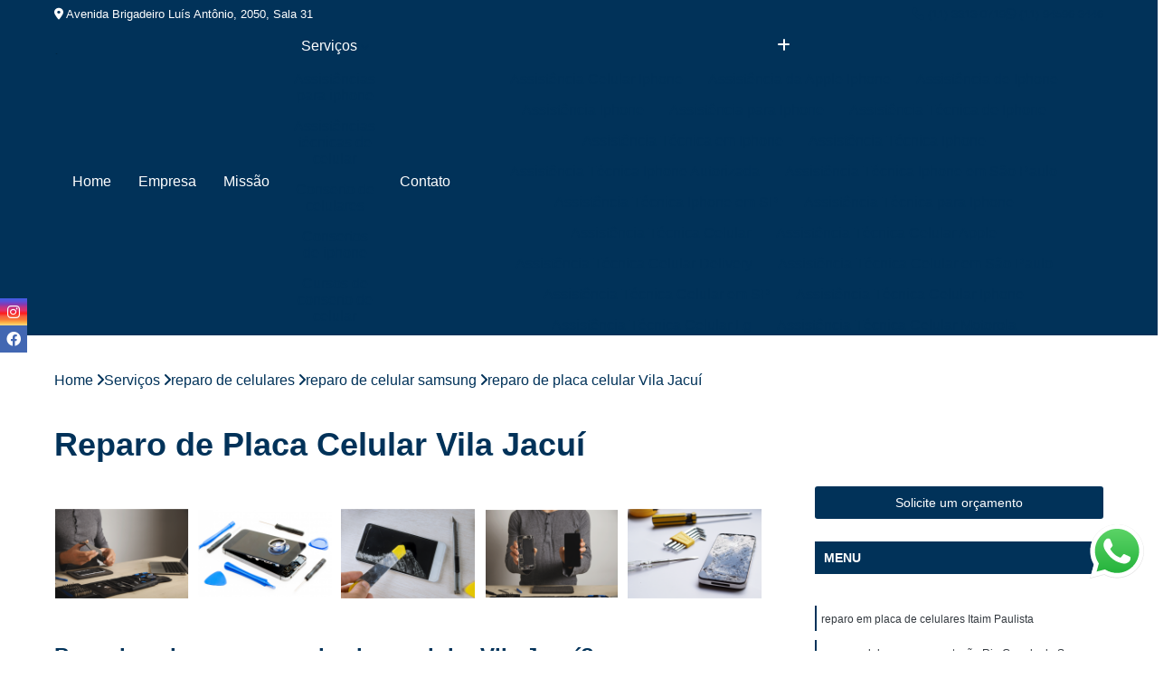

--- FILE ---
content_type: text/html; charset=utf-8
request_url: https://conserto.assistenciaemfoco.com.br/reparo-de-celulares/reparo-de-celular-samsung/reparo-de-placa-celular-vila-jacui
body_size: 18659
content:

<!DOCTYPE html>
<!--[if lt IE 7]>      <html class="no-js lt-ie9 lt-ie8 lt-ie7"> <![endif]-->
<!--[if IE 7]>         <html class="no-js lt-ie9 lt-ie8"> <![endif]-->
<!--[if IE 8]>         <html class="no-js lt-ie9"> <![endif]-->
<!--[if gt IE 8]><!-->
<html class="no-js" lang="pt-br"> <!--<![endif]-->

<head>


	
     <link rel="shortcut icon" href="https://conserto.assistenciaemfoco.com.br/imagens/favicon.ico">
   
   
     <meta name="google-site-verification" content="qUJMLftf27jgO6c8T3iFmlK1YUzydfbsfh5WIigq_FM">
  
            <meta name="msvalidate.01" content="DCADF5EBCA288EB1BACCE4BA30DF813B">
    
        


    
    <meta name="keywords" content="reparo de celular samsung, reparo, celular, samsung">
    <meta name="viewport" content="width=device-width, initial-scale=1.0">
    <meta name="geo.position"
          content=";">
    <meta name="geo.region" content="">
    <meta name="geo.placename" content="">
    <meta name="ICBM"
          content=",">
    <meta name="robots" content="index,follow">
    <meta name="rating" content="General">
    <meta name="revisit-after" content="7 days">
    <meta name="author" content="Assistência em Foco">
    <meta property="region" content="Brasil">
    <meta property="og:title"
          content="Reparo de Placa Celular Vila Jacuí - Reparo de Celular Samsung - Assistência em Foco ">
    <meta property="type" content="article">
    <meta property="image"
          content="https://conserto.assistenciaemfoco.com.br/imagens/logo.png">
    <meta property="og:url"
          content="https://conserto.assistenciaemfoco.com.br/reparo-de-celulares/reparo-de-celular-samsung/reparo-de-placa-celular-vila-jacui">
    <meta property="description" content="">
    <meta property="site_name" content="Assistência em Foco">
        <link rel="canonical" href="https://conserto.assistenciaemfoco.com.br/reparo-de-celulares/reparo-de-celular-samsung/reparo-de-placa-celular-vila-jacui">

        <meta name="idProjeto" content="5458">

      <link rel="stylesheet" href="https://conserto.assistenciaemfoco.com.br/css/normalize.css" >
	<link rel="stylesheet" href="https://conserto.assistenciaemfoco.com.br/css/style-base.css" >
	<link rel="stylesheet" href="https://conserto.assistenciaemfoco.com.br/css/style.css" >
	<link rel="stylesheet" href="https://conserto.assistenciaemfoco.com.br/css/mpi-1.0.css" >
	<link rel="stylesheet" href="https://conserto.assistenciaemfoco.com.br/css/menu-hamburger.css" >
	<link rel="stylesheet" href="https://conserto.assistenciaemfoco.com.br/owl/owl.theme.default.min.css" >
	<link rel="stylesheet" href="https://conserto.assistenciaemfoco.com.br/fancybox/jquery.fancybox.min.css" >
	<link rel="stylesheet" href="https://conserto.assistenciaemfoco.com.br/js/sweetalert/css/sweetalert.css" >

      <title>Reparo de Placa Celular Vila Jacuí - Reparo de Celular Samsung - Assistência em Foco </title>
      <base href="https://conserto.assistenciaemfoco.com.br/">


      <style>
         .owl-carousel,.owl-carousel .owl-item{-webkit-tap-highlight-color:transparent;position:relative}.owl-carousel{display:none;width:100%;z-index:1}.owl-carousel .owl-stage{position:relative;-ms-touch-action:pan-Y;touch-action:manipulation;-moz-backface-visibility:hidden}.owl-carousel .owl-stage:after{content:".";display:block;clear:both;visibility:hidden;line-height:0;height:0}.owl-carousel .owl-stage-outer{position:relative;overflow:hidden;-webkit-transform:translate3d(0,0,0)}.owl-carousel .owl-item,.owl-carousel .owl-wrapper{-webkit-backface-visibility:hidden;-moz-backface-visibility:hidden;-ms-backface-visibility:hidden;-webkit-transform:translate3d(0,0,0);-moz-transform:translate3d(0,0,0);-ms-transform:translate3d(0,0,0)}.owl-carousel .owl-item{min-height:1px;float:left;-webkit-backface-visibility:hidden;-webkit-touch-callout:none}.owl-carousel .owl-item img{display:block;width:100%}.owl-carousel .owl-dots.disabled,.owl-carousel .owl-nav.disabled{display:none}.no-js .owl-carousel,.owl-carousel.owl-loaded{display:block}.owl-carousel .owl-dot,.owl-carousel .owl-nav .owl-next,.owl-carousel .owl-nav .owl-prev{cursor:pointer;-webkit-user-select:none;-khtml-user-select:none;-moz-user-select:none;-ms-user-select:none;user-select:none}.owl-carousel .owl-nav button.owl-next,.owl-carousel .owl-nav button.owl-prev,.owl-carousel button.owl-dot{background:0 0;color:inherit;border:none;padding:0!important;font:inherit}.owl-carousel.owl-loading{opacity:0;display:block}.owl-carousel.owl-hidden{opacity:0}.owl-carousel.owl-refresh .owl-item{visibility:hidden}.owl-carousel.owl-drag .owl-item{-ms-touch-action:pan-y;touch-action:pan-y;-webkit-user-select:none;-moz-user-select:none;-ms-user-select:none;user-select:none}.owl-carousel.owl-grab{cursor:move;cursor:grab}.owl-carousel.owl-rtl{direction:rtl}.owl-carousel.owl-rtl .owl-item{float:right}.owl-carousel .animated{animation-duration:1s;animation-fill-mode:both}.owl-carousel .owl-animated-in{z-index:0}.owl-carousel .owl-animated-out{z-index:1}.owl-carousel .fadeOut{animation-name:fadeOut}@keyframes fadeOut{0%{opacity:1}100%{opacity:0}}.owl-height{transition:height .5s ease-in-out}.owl-carousel .owl-item .owl-lazy{opacity:0;transition:opacity .4s ease}.owl-carousel .owl-item .owl-lazy:not([src]),.owl-carousel .owl-item .owl-lazy[src^=""]{max-height:0}.owl-carousel .owl-item img.owl-lazy{transform-style:preserve-3d}.owl-carousel .owl-video-wrapper{position:relative;height:100%;background:#000}.owl-carousel .owl-video-play-icon{position:absolute;height:80px;width:80px;left:50%;top:50%;margin-left:-40px;margin-top:-40px;background:url(owl.video.play.png) no-repeat;cursor:pointer;z-index:1;-webkit-backface-visibility:hidden;transition:transform .1s ease}.owl-carousel .owl-video-play-icon:hover{-ms-transform:scale(1.3,1.3);transform:scale(1.3,1.3)}.owl-carousel .owl-video-playing .owl-video-play-icon,.owl-carousel .owl-video-playing .owl-video-tn{display:none}.owl-carousel .owl-video-tn{opacity:0;height:100%;background-position:center center;background-repeat:no-repeat;background-size:contain;transition:opacity .4s ease}.owl-carousel .owl-video-frame{position:relative;z-index:1;height:100%;width:100%}
        </style>

<!-- Desenvolvido com MPI Technology® -->


    <!-- Google Tag Manager -->
  <script>(function(w,d,s,l,i){w[l]=w[l]||[];w[l].push({'gtm.start':
        new Date().getTime(),event:'gtm.js'});var f=d.getElementsByTagName(s)[0],
        j=d.createElement(s),dl=l!='dataLayer'?'&l='+l:'';j.async=true;j.src=
        'https://www.googletagmanager.com/gtm.js?id='+i+dl;f.parentNode.insertBefore(j,f);
        })(window,document,'script','dataLayer','GTM-N9ZZ4DS');</script>
        <!-- End Google Tag Manager -->
       
   <link rel="stylesheet" href="https://conserto.assistenciaemfoco.com.br/css/personalizado.css">

</head>




<!-- Desenvolvido por BUSCA CLIENTES - www.buscaclientes.com.br -->




<body class="mpi-body" data-pagina="6c1d8a061b737f78e9d799c58688feff">

    
	<!-- Google Tag Manager (noscript) -->
	<noscript><iframe src="https://www.googletagmanager.com/ns.html?id=GTM-N9ZZ4DS" height="0" width="0" style="display:none;visibility:hidden"></iframe></noscript>
	<!-- End Google Tag Manager (noscript) -->
	

  <!-- Página de Big (paginaimagem) -->
                    <header>

    <div id="scrollheader" class="header-desktop">
        <div class="topo">
            <div class="wrapper">
                <div class="d-flex align-items-center justify-content-between">
                    <span><i class="fas fa-map-marker-alt" aria-hidden="true"></i>
                        Avenida Brigadeiro Luís Antônio, 2050, Sala 31                    </span>
                    <div class="d-flex align-items-center justify-content-between gap-10">
                                                    <a href="tel: +551133130719"><i class=" fas fa-phone"></i>
                                (11) 3313-0719                            </a>
                                                                                                <a href="tel: +5511945963446"><i class=" fab fa-whatsapp"></i>
                                        (11) 94596-3446                                    </a>
                                                        </div>
                </div>
            </div>
            <div class="clear"></div>
        </div>

        <div class="wrapper">
            <div class="d-flex flex-sm-column flex-align-items-center justify-content-between justify-content-md-center gap-20">
                <div class="logo">
                    <a rel="nofollow" href="https://conserto.assistenciaemfoco.com.br/" title="Voltar a página inicial">
                        <img src="https://conserto.assistenciaemfoco.com.br/imagens/logo.png" alt="Assistência em Foco" title="Assistência em Foco" width="200">
                    </a>
                </div>
                <div class="d-flex align-items-center justify-content-end justify-content-md-center gap-20">
                    <nav id="menu">
                        <ul>
                            
                                    
                                                            <li><a class="btn-home" data-area="paginaHome" href="https://conserto.assistenciaemfoco.com.br/" title="Home">Home</a></li>
                                    
                                                            <li><a  href="https://conserto.assistenciaemfoco.com.br/empresa" title="Empresa">Empresa</a></li>
                                    
                                                            <li><a  href="https://conserto.assistenciaemfoco.com.br/missao" title="Missão">Missão</a></li>
                                    
                                                            <li class="dropdown"><a  href="https://conserto.assistenciaemfoco.com.br/servicos" title="Serviços">Serviços</a>                                                                                                                                            <ul class="sub-menu ">                                                                                <li class="dropdown"><a href="https://conserto.assistenciaemfoco.com.br/assistencias-para-iphone" title="assistências para iphone">Assistências para iphone</a>

                                                                                </li>                                                                                <li class="dropdown"><a href="https://conserto.assistenciaemfoco.com.br/assistencias-tecnicas-de-celular" title="assistências técnicas de celular">Assistências técnicas de celular</a>

                                                                                </li>                                                                                <li class="dropdown"><a href="https://conserto.assistenciaemfoco.com.br/conserto-de-celulares" title="conserto de celulares">Conserto de celulares</a>

                                                                                </li>                                                                                <li class="dropdown"><a href="https://conserto.assistenciaemfoco.com.br/consertos-de-iphone" title="consertos de iphone">Consertos de iphone</a>

                                                                                </li>                                                                                <li class="dropdown"><a href="https://conserto.assistenciaemfoco.com.br/cursos-de-conserto-de-celular" title="cursos de conserto de celular">Cursos de conserto de celular</a>

                                                                                </li>                                                                                <li class="dropdown"><a href="https://conserto.assistenciaemfoco.com.br/cursos-de-manutencao-de-celular" title="cursos de manutenção de celular">Cursos de manutenção de celular</a>

                                                                                </li>                                                                                <li class="dropdown"><a href="https://conserto.assistenciaemfoco.com.br/cursos-para-conserto-de-celulares" title="cursos para conserto de celulares">Cursos para conserto de celulares</a>

                                                                                </li>                                                                                <li class="dropdown"><a href="https://conserto.assistenciaemfoco.com.br/cursos-para-manutencao-de-celular" title="cursos para manutenção de celular">Cursos para manutenção de celular</a>

                                                                                </li>                                                                                <li class="dropdown"><a href="https://conserto.assistenciaemfoco.com.br/cursos-para-manutencao-de-celulares" title="cursos para manutenção de celulares">Cursos para manutenção de celulares</a>

                                                                                </li>                                                                                <li class="dropdown"><a href="https://conserto.assistenciaemfoco.com.br/loja-de-conserto-de-celulares" title="loja de conserto de celulares">Loja de conserto de celulares</a>

                                                                                </li>                                                                                <li class="dropdown"><a href="https://conserto.assistenciaemfoco.com.br/manutencao-de-celulares" title="manutenção de celulares">Manutenção de celulares</a>

                                                                                </li>                                                                                <li class="dropdown"><a href="https://conserto.assistenciaemfoco.com.br/reparo-de-celulares" title="reparo de celulares">Reparo de celulares</a>

                                                                                </li>                                                                                <li class="dropdown"><a href="https://conserto.assistenciaemfoco.com.br/troca-de-telas" title="troca de telas">Troca de telas</a>

                                                                                </li>                                                                        </ul>
                                                                    </li>
                                                                                                                                        
                                                            <li><a  href="https://conserto.assistenciaemfoco.com.br/contato" title="Contato">Contato</a></li>

                                                        <li class="dropdown" data-icon-menu>
                                                            <a href="https://conserto.assistenciaemfoco.com.br/servicos" title="Mais informacoes"><i class="fas fa-plus"></i></a>

                                                            <ul class="sub-menu ">
                                                                
                                                                    <li> <a href="assistencia-celular-iphone" title="Contato">
                                                                            Assistência Celular Iphone                                                                        </a></li>

                                                                    
                                                                    <li> <a href="assistencia-da-apple-iphone" title="Contato">
                                                                            Assistência da Apple Iphone                                                                        </a></li>

                                                                    
                                                                    <li> <a href="assistencia-de-iphone" title="Contato">
                                                                            Assistência de Iphone                                                                        </a></li>

                                                                    
                                                                    <li> <a href="assistencia-iphone" title="Contato">
                                                                            Assistência Iphone                                                                        </a></li>

                                                                    
                                                                    <li> <a href="assistencia-para-iphone" title="Contato">
                                                                            Assistência para Iphone                                                                        </a></li>

                                                                    
                                                                    <li> <a href="assistencia-tecnica-de-iphone" title="Contato">
                                                                            Assistência Técnica de Iphone                                                                        </a></li>

                                                                    
                                                                    <li> <a href="assistencia-tecnica-em-iphone" title="Contato">
                                                                            Assistência Técnica em Iphone                                                                        </a></li>

                                                                    
                                                                    <li> <a href="assistencia-tecnica-iphone" title="Contato">
                                                                            Assistência Técnica Iphone                                                                        </a></li>

                                                                    
                                                                    <li> <a href="assistencia-tecnica-iphone-autorizada" title="Contato">
                                                                            Assistência Técnica Iphone Autorizada                                                                        </a></li>

                                                                    
                                                                    <li> <a href="assistencia-tecnica-iphone-em-sao-paulo" title="Contato">
                                                                            Assistência Técnica Iphone em São Paulo                                                                        </a></li>

                                                                    
                                                                    <li> <a href="assistencia-tecnica-iphone-em-sp" title="Contato">
                                                                            Assistência Técnica Iphone em SP                                                                        </a></li>

                                                                    
                                                                    <li> <a href="assistencia-tecnica-para-iphone" title="Contato">
                                                                            Assistência Técnica para Iphone                                                                        </a></li>

                                                                    
                                                                    <li> <a href="assistencia-tecnica-celular" title="Contato">
                                                                            Assistência Técnica Celular                                                                        </a></li>

                                                                    
                                                                    <li> <a href="assistencia-tecnica-celular-apple" title="Contato">
                                                                            Assistência Técnica Celular Apple                                                                        </a></li>

                                                                    
                                                                    <li> <a href="assistencia-tecnica-celular-delivery" title="Contato">
                                                                            Assistência Técnica Celular Delivery                                                                        </a></li>

                                                                    
                                                                    <li> <a href="assistencia-tecnica-celular-em-sao-paulo" title="Contato">
                                                                            Assistência Técnica Celular em São Paulo                                                                        </a></li>

                                                                    
                                                                    <li> <a href="assistencia-tecnica-celular-em-sp" title="Contato">
                                                                            Assistência Técnica Celular em SP                                                                        </a></li>

                                                                    
                                                                    <li> <a href="assistencia-tecnica-celular-iphone" title="Contato">
                                                                            Assistência Técnica Celular Iphone                                                                        </a></li>

                                                                    
                                                                    <li> <a href="assistencia-tecnica-celular-lg" title="Contato">
                                                                            Assistência Técnica Celular Lg                                                                        </a></li>

                                                                    
                                                                    <li> <a href="assistencia-tecnica-celular-motorola" title="Contato">
                                                                            Assistência Técnica Celular Motorola                                                                        </a></li>

                                                                    
                                                                    <li> <a href="assistencia-tecnica-celular-proximo-a-mim" title="Contato">
                                                                            Assistência Técnica Celular Próximo a Mim                                                                        </a></li>

                                                                    
                                                                    <li> <a href="assistencia-tecnica-de-celular" title="Contato">
                                                                            Assistência Técnica de Celular                                                                        </a></li>

                                                                    
                                                                    <li> <a href="assistencia-tecnica-de-celular-proximo-a-mim" title="Contato">
                                                                            Assistência Técnica de Celular Próximo a Mim                                                                        </a></li>

                                                                    
                                                                    <li> <a href="assistencia-tecnica-samsung-celular" title="Contato">
                                                                            Assistência Técnica Samsung Celular                                                                        </a></li>

                                                                    
                                                                    <li> <a href="conserto-de-celular" title="Contato">
                                                                            Conserto de Celular                                                                        </a></li>

                                                                    
                                                                    <li> <a href="conserto-de-celular-delivery" title="Contato">
                                                                            Conserto de Celular Delivery                                                                        </a></li>

                                                                    
                                                                    <li> <a href="conserto-de-celular-em-sao-paulo" title="Contato">
                                                                            Conserto de Celular em São Paulo                                                                        </a></li>

                                                                    
                                                                    <li> <a href="conserto-de-celular-em-sp" title="Contato">
                                                                            Conserto de Celular em SP                                                                        </a></li>

                                                                    
                                                                    <li> <a href="conserto-de-celular-iphone" title="Contato">
                                                                            Conserto de Celular Iphone                                                                        </a></li>

                                                                    
                                                                    <li> <a href="conserto-de-celular-mais-proximo" title="Contato">
                                                                            Conserto de Celular Mais Próximo                                                                        </a></li>

                                                                    
                                                                    <li> <a href="conserto-de-celular-motorola" title="Contato">
                                                                            Conserto de Celular Motorola                                                                        </a></li>

                                                                    
                                                                    <li> <a href="conserto-de-celular-perto-de-mim" title="Contato">
                                                                            Conserto de Celular Perto de Mim                                                                        </a></li>

                                                                    
                                                                    <li> <a href="conserto-de-celular-samsung" title="Contato">
                                                                            Conserto de Celular Samsung                                                                        </a></li>

                                                                    
                                                                    <li> <a href="conserto-de-tela-de-celular" title="Contato">
                                                                            Conserto de Tela de Celular                                                                        </a></li>

                                                                    
                                                                    <li> <a href="conserto-tela-celular" title="Contato">
                                                                            Conserto Tela Celular                                                                        </a></li>

                                                                    
                                                                    <li> <a href="conserto-de-iphone" title="Contato">
                                                                            Conserto de Iphone                                                                        </a></li>

                                                                    
                                                                    <li> <a href="conserto-de-tela-de-iphone" title="Contato">
                                                                            Conserto de Tela de Iphone                                                                        </a></li>

                                                                    
                                                                    <li> <a href="conserto-face-id-iphone-x" title="Contato">
                                                                            Conserto Face Id Iphone X                                                                        </a></li>

                                                                    
                                                                    <li> <a href="conserto-iphone" title="Contato">
                                                                            Conserto Iphone                                                                        </a></li>

                                                                    
                                                                    <li> <a href="conserto-iphone-em-sao-paulo" title="Contato">
                                                                            Conserto Iphone em São Paulo                                                                        </a></li>

                                                                    
                                                                    <li> <a href="conserto-iphone-em-sp" title="Contato">
                                                                            Conserto Iphone em SP                                                                        </a></li>

                                                                    
                                                                    <li> <a href="conserto-microfone-iphone-7" title="Contato">
                                                                            Conserto Microfone Iphone 7                                                                        </a></li>

                                                                    
                                                                    <li> <a href="conserto-tela-iphone" title="Contato">
                                                                            Conserto Tela Iphone                                                                        </a></li>

                                                                    
                                                                    <li> <a href="conserto-tela-iphone-6" title="Contato">
                                                                            Conserto Tela Iphone 6                                                                        </a></li>

                                                                    
                                                                    <li> <a href="conserto-tela-iphone-7" title="Contato">
                                                                            Conserto Tela Iphone 7                                                                        </a></li>

                                                                    
                                                                    <li> <a href="conserto-tela-iphone-x" title="Contato">
                                                                            Conserto Tela Iphone X                                                                        </a></li>

                                                                    
                                                                    <li> <a href="conserto-traseira-iphone-8" title="Contato">
                                                                            Conserto Traseira Iphone 8                                                                        </a></li>

                                                                    
                                                                    <li> <a href="conserto-de-celular-curso" title="Contato">
                                                                            Conserto de Celular Curso                                                                        </a></li>

                                                                    
                                                                    <li> <a href="curso-completo-manutencao-e-conserto-de-celular-versao-40" title="Contato">
                                                                            Curso Completo Manutenção e Conserto de Celular Versão 4.0                                                                        </a></li>

                                                                    
                                                                    <li> <a href="curso-conserto-e-manutencao-de-celular" title="Contato">
                                                                            Curso Conserto e Manutenção de Celular                                                                        </a></li>

                                                                    
                                                                    <li> <a href="curso-de-conserto-de-celular" title="Contato">
                                                                            Curso de Conserto de Celular                                                                        </a></li>

                                                                    
                                                                    <li> <a href="curso-de-conserto-de-celular-em-sao-paulo" title="Contato">
                                                                            Curso de Conserto de Celular em São Paulo                                                                        </a></li>

                                                                    
                                                                    <li> <a href="curso-de-conserto-de-celular-em-sp" title="Contato">
                                                                            Curso de Conserto de Celular em SP                                                                        </a></li>

                                                                    
                                                                    <li> <a href="curso-de-conserto-de-celular-presencial" title="Contato">
                                                                            Curso de Conserto de Celular Presencial                                                                        </a></li>

                                                                    
                                                                    <li> <a href="curso-de-conserto-e-manutencao-de-celular" title="Contato">
                                                                            Curso de Conserto e Manutenção de Celular                                                                        </a></li>

                                                                    
                                                                    <li> <a href="curso-de-manutencao-e-conserto-de-celular" title="Contato">
                                                                            Curso de Manutenção e Conserto de Celular                                                                        </a></li>

                                                                    
                                                                    <li> <a href="curso-manutencao-e-conserto-de-celular" title="Contato">
                                                                            Curso Manutenção e Conserto de Celular                                                                        </a></li>

                                                                    
                                                                    <li> <a href="curso-para-conserto-de-celular" title="Contato">
                                                                            Curso para Conserto de Celular                                                                        </a></li>

                                                                    
                                                                    <li> <a href="curso-tecnico-de-conserto-de-celular" title="Contato">
                                                                            Curso Técnico de Conserto de Celular                                                                        </a></li>

                                                                    
                                                                    <li> <a href="curso-completo-manutencao-e-conserto-de-celular" title="Contato">
                                                                            Curso Completo Manutenção e Conserto de Celular                                                                        </a></li>

                                                                    
                                                                    <li> <a href="curso-de-manutencao-de-celular" title="Contato">
                                                                            Curso de Manutenção de Celular                                                                        </a></li>

                                                                    
                                                                    <li> <a href="curso-de-manutencao-de-celular-em-sao-paulo" title="Contato">
                                                                            Curso de Manutenção de Celular em São Paulo                                                                        </a></li>

                                                                    
                                                                    <li> <a href="curso-de-manutencao-de-celular-em-sp" title="Contato">
                                                                            Curso de Manutenção de Celular em SP                                                                        </a></li>

                                                                    
                                                                    <li> <a href="curso-de-manutencao-de-celular-online" title="Contato">
                                                                            Curso de Manutenção de Celular Online                                                                        </a></li>

                                                                    
                                                                    <li> <a href="curso-de-manutencao-de-celular-presencial" title="Contato">
                                                                            Curso de Manutenção de Celular Presencial                                                                        </a></li>

                                                                    
                                                                    <li> <a href="curso-de-manutencao-em-celular" title="Contato">
                                                                            Curso de Manutenção em Celular                                                                        </a></li>

                                                                    
                                                                    <li> <a href="curso-manutencao-de-celular-presencial" title="Contato">
                                                                            Curso Manutenção de Celular Presencial                                                                        </a></li>

                                                                    
                                                                    <li> <a href="curso-manutencao-em-celular" title="Contato">
                                                                            Curso Manutenção em Celular                                                                        </a></li>

                                                                    
                                                                    <li> <a href="curso-para-manutencao-de-celular" title="Contato">
                                                                            Curso para Manutenção de Celular                                                                        </a></li>

                                                                    
                                                                    <li> <a href="curso-tecnico-de-manutencao-de-celular" title="Contato">
                                                                            Curso Técnico de Manutenção de Celular                                                                        </a></li>

                                                                    
                                                                    <li> <a href="curso-tecnico-manutencao-de-celular" title="Contato">
                                                                            Curso Técnico Manutenção de Celular                                                                        </a></li>

                                                                    
                                                                    <li> <a href="curso-completo-de-conserto-de-celular" title="Contato">
                                                                            Curso Completo de Conserto de Celular                                                                        </a></li>

                                                                    
                                                                    <li> <a href="curso-completo-de-manutencao-e-conserto-de-celular" title="Contato">
                                                                            Curso Completo de Manutenção e Conserto de Celular                                                                        </a></li>

                                                                    
                                                                    <li> <a href="curso-conserto-de-celular-online" title="Contato">
                                                                            Curso Conserto de Celular Online                                                                        </a></li>

                                                                    
                                                                    <li> <a href="curso-conserto-de-celular-presencial" title="Contato">
                                                                            Curso Conserto de Celular Presencial                                                                        </a></li>

                                                                    
                                                                    <li> <a href="curso-de-conserto-de-tela-de-celular" title="Contato">
                                                                            Curso de Conserto de Tela de Celular                                                                        </a></li>

                                                                    
                                                                    <li> <a href="curso-online-conserto-de-celular" title="Contato">
                                                                            Curso Online Conserto de Celular                                                                        </a></li>

                                                                    
                                                                    <li> <a href="curso-online-de-conserto-de-celular" title="Contato">
                                                                            Curso Online de Conserto de Celular                                                                        </a></li>

                                                                    
                                                                    <li> <a href="curso-presencial-conserto-de-celular" title="Contato">
                                                                            Curso Presencial Conserto de Celular                                                                        </a></li>

                                                                    
                                                                    <li> <a href="curso-presencial-de-conserto-de-celular" title="Contato">
                                                                            Curso Presencial de Conserto de Celular                                                                        </a></li>

                                                                    
                                                                    <li> <a href="curso-tecnico-conserto-celular" title="Contato">
                                                                            Curso Técnico Conserto Celular                                                                        </a></li>

                                                                    
                                                                    <li> <a href="curso-tecnico-conserto-de-celular" title="Contato">
                                                                            Curso Técnico Conserto de Celular                                                                        </a></li>

                                                                    
                                                                    <li> <a href="curso-tecnico-em-conserto-de-celular" title="Contato">
                                                                            Curso Técnico em Conserto de Celular                                                                        </a></li>

                                                                    
                                                                    <li> <a href="curso-completo-de-manutencao-de-celular" title="Contato">
                                                                            Curso Completo de Manutenção de Celular                                                                        </a></li>

                                                                    
                                                                    <li> <a href="curso-completo-manutencao-de-celular" title="Contato">
                                                                            Curso Completo Manutenção de Celular                                                                        </a></li>

                                                                    
                                                                    <li> <a href="curso-de-manutencao-celular" title="Contato">
                                                                            Curso de Manutenção Celular                                                                        </a></li>

                                                                    
                                                                    <li> <a href="curso-de-manutencao-de-celular-com-certificado" title="Contato">
                                                                            Curso de Manutenção de Celular com Certificado                                                                        </a></li>

                                                                    
                                                                    <li> <a href="curso-de-montagem-e-manutencao-de-celular" title="Contato">
                                                                            Curso de Montagem e Manutenção de Celular                                                                        </a></li>

                                                                    
                                                                    <li> <a href="curso-manutencao-de-celular-40" title="Contato">
                                                                            Curso Manutenção de Celular 4.0                                                                        </a></li>

                                                                    
                                                                    <li> <a href="curso-manutencao-de-celular-online" title="Contato">
                                                                            Curso Manutenção de Celular Online                                                                        </a></li>

                                                                    
                                                                    <li> <a href="curso-online-de-manutencao-de-celular" title="Contato">
                                                                            Curso Online de Manutenção de Celular                                                                        </a></li>

                                                                    
                                                                    <li> <a href="curso-online-manutencao-de-celular" title="Contato">
                                                                            Curso Online Manutenção de Celular                                                                        </a></li>

                                                                    
                                                                    <li> <a href="curso-presencial-de-manutencao-de-celular" title="Contato">
                                                                            Curso Presencial de Manutenção de Celular                                                                        </a></li>

                                                                    
                                                                    <li> <a href="curso-tecnico-em-manutencao-de-celular" title="Contato">
                                                                            Curso Técnico em Manutenção de Celular                                                                        </a></li>

                                                                    
                                                                    <li> <a href="manutencao-de-celular-curso" title="Contato">
                                                                            Manutenção de Celular Curso                                                                        </a></li>

                                                                    
                                                                    <li> <a href="curso-completo-de-conserto-e-manutencao-de-celular-na-pratica" title="Contato">
                                                                            Curso Completo de Conserto e Manutenção de Celular na Prática                                                                        </a></li>

                                                                    
                                                                    <li> <a href="curso-de-manutencao-de-celular-ead" title="Contato">
                                                                            Curso de Manutenção de Celular Ead                                                                        </a></li>

                                                                    
                                                                    <li> <a href="curso-de-manutencao-de-celular-iphone" title="Contato">
                                                                            Curso de Manutenção de Celular Iphone                                                                        </a></li>

                                                                    
                                                                    <li> <a href="curso-de-manutencao-de-placa-de-celular" title="Contato">
                                                                            Curso de Manutenção de Placa de Celular                                                                        </a></li>

                                                                    
                                                                    <li> <a href="curso-de-tecnico-em-manutencao-de-celular" title="Contato">
                                                                            Curso de Técnico em Manutenção de Celular                                                                        </a></li>

                                                                    
                                                                    <li> <a href="curso-ead-manutencao-de-celular" title="Contato">
                                                                            Curso Ead Manutenção de Celular                                                                        </a></li>

                                                                    
                                                                    <li> <a href="curso-manutencao-celular-online" title="Contato">
                                                                            Curso Manutenção Celular Online                                                                        </a></li>

                                                                    
                                                                    <li> <a href="curso-manutencao-de-celular-iphone" title="Contato">
                                                                            Curso Manutenção de Celular Iphone                                                                        </a></li>

                                                                    
                                                                    <li> <a href="curso-presencial-manutencao-de-celular" title="Contato">
                                                                            Curso Presencial Manutenção de Celular                                                                        </a></li>

                                                                    
                                                                    <li> <a href="curso-profissionalizante-manutencao-de-celular" title="Contato">
                                                                            Curso Profissionalizante Manutenção de Celular                                                                        </a></li>

                                                                    
                                                                    <li> <a href="curso-tecnico-manutencao-celular" title="Contato">
                                                                            Curso Técnico Manutenção Celular                                                                        </a></li>

                                                                    
                                                                    <li> <a href="manutencao-de-celular-curso-online" title="Contato">
                                                                            Manutenção de Celular Curso Online                                                                        </a></li>

                                                                    
                                                                    <li> <a href="loja-conserto-celular" title="Contato">
                                                                            Loja Conserto Celular                                                                        </a></li>

                                                                    
                                                                    <li> <a href="loja-conserto-celular-samsung" title="Contato">
                                                                            Loja Conserto Celular Samsung                                                                        </a></li>

                                                                    
                                                                    <li> <a href="loja-conserto-de-celular" title="Contato">
                                                                            Loja Conserto de Celular                                                                        </a></li>

                                                                    
                                                                    <li> <a href="loja-de-conserto-de-celular" title="Contato">
                                                                            Loja de Conserto de Celular                                                                        </a></li>

                                                                    
                                                                    <li> <a href="loja-de-conserto-de-celular-em-sao-paulo" title="Contato">
                                                                            Loja de Conserto de Celular em São Paulo                                                                        </a></li>

                                                                    
                                                                    <li> <a href="loja-de-conserto-de-celular-em-sp" title="Contato">
                                                                            Loja de Conserto de Celular em SP                                                                        </a></li>

                                                                    
                                                                    <li> <a href="loja-de-conserto-de-celular-mais-proximo" title="Contato">
                                                                            Loja de Conserto de Celular Mais Próximo                                                                        </a></li>

                                                                    
                                                                    <li> <a href="loja-de-conserto-de-celular-samsung" title="Contato">
                                                                            Loja de Conserto de Celular Samsung                                                                        </a></li>

                                                                    
                                                                    <li> <a href="loja-de-manutencao-celular" title="Contato">
                                                                            Loja de Manutenção Celular                                                                        </a></li>

                                                                    
                                                                    <li> <a href="loja-de-manutencao-de-celular" title="Contato">
                                                                            Loja de Manutenção de Celular                                                                        </a></li>

                                                                    
                                                                    <li> <a href="loja-manutencao-de-celular" title="Contato">
                                                                            Loja Manutenção de Celular                                                                        </a></li>

                                                                    
                                                                    <li> <a href="loja-para-conserto-de-celular" title="Contato">
                                                                            Loja para Conserto de Celular                                                                        </a></li>

                                                                    
                                                                    <li> <a href="manutencao-celular-motorola" title="Contato">
                                                                            Manutenção Celular Motorola                                                                        </a></li>

                                                                    
                                                                    <li> <a href="manutencao-celular-samsung" title="Contato">
                                                                            Manutenção Celular Samsung                                                                        </a></li>

                                                                    
                                                                    <li> <a href="manutencao-celular-xiaomi" title="Contato">
                                                                            Manutenção Celular Xiaomi                                                                        </a></li>

                                                                    
                                                                    <li> <a href="manutencao-de-celular" title="Contato">
                                                                            Manutenção de Celular                                                                        </a></li>

                                                                    
                                                                    <li> <a href="manutencao-de-celular-delivery" title="Contato">
                                                                            Manutenção de Celular Delivery                                                                        </a></li>

                                                                    
                                                                    <li> <a href="manutencao-de-celular-em-sao-paulo" title="Contato">
                                                                            Manutenção de Celular em São Paulo                                                                        </a></li>

                                                                    
                                                                    <li> <a href="manutencao-de-celular-em-sp" title="Contato">
                                                                            Manutenção de Celular em SP                                                                        </a></li>

                                                                    
                                                                    <li> <a href="manutencao-de-celular-iphone" title="Contato">
                                                                            Manutenção de Celular Iphone                                                                        </a></li>

                                                                    
                                                                    <li> <a href="manutencao-de-celular-samsung" title="Contato">
                                                                            Manutenção de Celular Samsung                                                                        </a></li>

                                                                    
                                                                    <li> <a href="manutencao-de-celular-xiaomi" title="Contato">
                                                                            Manutenção de Celular Xiaomi                                                                        </a></li>

                                                                    
                                                                    <li> <a href="manutencao-do-aparelho-celular" title="Contato">
                                                                            Manutenção do Aparelho Celular                                                                        </a></li>

                                                                    
                                                                    <li> <a href="manutencao-e-conserto-de-celular" title="Contato">
                                                                            Manutenção e Conserto de Celular                                                                        </a></li>

                                                                    
                                                                    <li> <a href="reparo-celular" title="Contato">
                                                                            Reparo Celular                                                                        </a></li>

                                                                    
                                                                    <li> <a href="reparo-celular-em-sao-paulo" title="Contato">
                                                                            Reparo Celular em São Paulo                                                                        </a></li>

                                                                    
                                                                    <li> <a href="reparo-celular-em-sp" title="Contato">
                                                                            Reparo Celular em SP                                                                        </a></li>

                                                                    
                                                                    <li> <a href="reparo-celular-motorola" title="Contato">
                                                                            Reparo Celular Motorola                                                                        </a></li>

                                                                    
                                                                    <li> <a href="reparo-celular-samsung" title="Contato">
                                                                            Reparo Celular Samsung                                                                        </a></li>

                                                                    
                                                                    <li> <a href="reparo-de-celular" title="Contato">
                                                                            Reparo de Celular                                                                        </a></li>

                                                                    
                                                                    <li> <a href="reparo-de-celular-samsung" title="Contato">
                                                                            Reparo de Celular Samsung                                                                        </a></li>

                                                                    
                                                                    <li> <a href="reparo-de-placa-de-celular" title="Contato">
                                                                            Reparo de Placa de Celular                                                                        </a></li>

                                                                    
                                                                    <li> <a href="reparo-de-tela-de-celular" title="Contato">
                                                                            Reparo de Tela de Celular                                                                        </a></li>

                                                                    
                                                                    <li> <a href="reparo-em-celular" title="Contato">
                                                                            Reparo em Celular                                                                        </a></li>

                                                                    
                                                                    <li> <a href="reparo-em-placa-de-celular" title="Contato">
                                                                            Reparo em Placa de Celular                                                                        </a></li>

                                                                    
                                                                    <li> <a href="reparo-tela-celular" title="Contato">
                                                                            Reparo Tela Celular                                                                        </a></li>

                                                                    
                                                                    <li> <a href="troca-de-tela" title="Contato">
                                                                            Troca de Tela                                                                        </a></li>

                                                                    
                                                                    <li> <a href="troca-de-tela-celular" title="Contato">
                                                                            Troca de Tela Celular                                                                        </a></li>

                                                                    
                                                                    <li> <a href="troca-de-tela-celular-samsung" title="Contato">
                                                                            Troca de Tela Celular Samsung                                                                        </a></li>

                                                                    
                                                                    <li> <a href="troca-de-tela-de-celular" title="Contato">
                                                                            Troca de Tela de Celular                                                                        </a></li>

                                                                    
                                                                    <li> <a href="troca-de-tela-do-celular" title="Contato">
                                                                            Troca de Tela do Celular                                                                        </a></li>

                                                                    
                                                                    <li> <a href="troca-de-tela-em-sao-paulo" title="Contato">
                                                                            Troca de Tela em São Paulo                                                                        </a></li>

                                                                    
                                                                    <li> <a href="troca-de-tela-em-sp" title="Contato">
                                                                            Troca de Tela em SP                                                                        </a></li>

                                                                    
                                                                    <li> <a href="troca-de-tela-iphone" title="Contato">
                                                                            Troca de Tela Iphone                                                                        </a></li>

                                                                    
                                                                    <li> <a href="troca-de-tela-motorola" title="Contato">
                                                                            Troca de Tela Motorola                                                                        </a></li>

                                                                    
                                                                    <li> <a href="troca-de-tela-samsung" title="Contato">
                                                                            Troca de Tela Samsung                                                                        </a></li>

                                                                    
                                                                    <li> <a href="troca-de-tela-xiaomi" title="Contato">
                                                                            Troca de Tela Xiaomi                                                                        </a></li>

                                                                    
                                                                    <li> <a href="troca-tela-celular" title="Contato">
                                                                            Troca Tela Celular                                                                        </a></li>

                                                                    
                                                            </ul>

                                                        </li>


                        </ul>



                    </nav>

                </div>
            </div>
        </div>
        <div class="clear"></div>
    </div>


    <div id="header-block"></div>



    <div class="header-mobile">
        <div class="wrapper">
            <div class="header-mobile__logo">
                <a rel="nofollow" href="https://conserto.assistenciaemfoco.com.br/" title="Voltar a página inicial">
                    <img src="https://conserto.assistenciaemfoco.com.br/imagens/logo.png" alt="Assistência em Foco" title="Assistência em Foco" width="200">
                </a>
            </div>
            <div class="header__navigation">
                <!--navbar-->
                <nav id="menu-hamburger">
                    <!-- Collapse button -->
                    <div class="menu__collapse">
                        <button class="collapse__icon" aria-label="Menu">
                            <span class="collapse__icon--1"></span>
                            <span class="collapse__icon--2"></span>
                            <span class="collapse__icon--3"></span>
                        </button>
                    </div>

                    <!-- collapsible content -->
                    <div class="menu__collapsible">
                        <div class="wrapper">
                            <!-- links -->
                            <ul class="menu__items droppable">

                                
                                        

                                                                <li><a class="btn-home" data-area="paginaHome" href="https://conserto.assistenciaemfoco.com.br/" title="Home">Home</a></li>
                                        

                                                                <li><a  href="https://conserto.assistenciaemfoco.com.br/empresa" title="Empresa">Empresa</a></li>
                                        

                                                                <li><a  href="https://conserto.assistenciaemfoco.com.br/missao" title="Missão">Missão</a></li>
                                        

                                                                <li class="dropdown"><a  href="https://conserto.assistenciaemfoco.com.br/servicos" title="Serviços">Serviços</a>                                                                                                                                                    <ul class="sub-menu ">                                                                                    <li class="dropdown"><a href="https://conserto.assistenciaemfoco.com.br/assistencias-para-iphone" title="assistências para iphone">Assistências para iphone</a>

                                                                                    </li>                                                                                    <li class="dropdown"><a href="https://conserto.assistenciaemfoco.com.br/assistencias-tecnicas-de-celular" title="assistências técnicas de celular">Assistências técnicas de celular</a>

                                                                                    </li>                                                                                    <li class="dropdown"><a href="https://conserto.assistenciaemfoco.com.br/conserto-de-celulares" title="conserto de celulares">Conserto de celulares</a>

                                                                                    </li>                                                                                    <li class="dropdown"><a href="https://conserto.assistenciaemfoco.com.br/consertos-de-iphone" title="consertos de iphone">Consertos de iphone</a>

                                                                                    </li>                                                                                    <li class="dropdown"><a href="https://conserto.assistenciaemfoco.com.br/cursos-de-conserto-de-celular" title="cursos de conserto de celular">Cursos de conserto de celular</a>

                                                                                    </li>                                                                                    <li class="dropdown"><a href="https://conserto.assistenciaemfoco.com.br/cursos-de-manutencao-de-celular" title="cursos de manutenção de celular">Cursos de manutenção de celular</a>

                                                                                    </li>                                                                                    <li class="dropdown"><a href="https://conserto.assistenciaemfoco.com.br/cursos-para-conserto-de-celulares" title="cursos para conserto de celulares">Cursos para conserto de celulares</a>

                                                                                    </li>                                                                                    <li class="dropdown"><a href="https://conserto.assistenciaemfoco.com.br/cursos-para-manutencao-de-celular" title="cursos para manutenção de celular">Cursos para manutenção de celular</a>

                                                                                    </li>                                                                                    <li class="dropdown"><a href="https://conserto.assistenciaemfoco.com.br/cursos-para-manutencao-de-celulares" title="cursos para manutenção de celulares">Cursos para manutenção de celulares</a>

                                                                                    </li>                                                                                    <li class="dropdown"><a href="https://conserto.assistenciaemfoco.com.br/loja-de-conserto-de-celulares" title="loja de conserto de celulares">Loja de conserto de celulares</a>

                                                                                    </li>                                                                                    <li class="dropdown"><a href="https://conserto.assistenciaemfoco.com.br/manutencao-de-celulares" title="manutenção de celulares">Manutenção de celulares</a>

                                                                                    </li>                                                                                    <li class="dropdown"><a href="https://conserto.assistenciaemfoco.com.br/reparo-de-celulares" title="reparo de celulares">Reparo de celulares</a>

                                                                                    </li>                                                                                    <li class="dropdown"><a href="https://conserto.assistenciaemfoco.com.br/troca-de-telas" title="troca de telas">Troca de telas</a>

                                                                                    </li>                                                                            </ul>
                                                                        </li>
                                                                                                                                                    

                                                                <li><a  href="https://conserto.assistenciaemfoco.com.br/contato" title="Contato">Contato</a></li>


                                                            <li class="dropdown" data-icon-menu>
                                                                <a href="https://conserto.assistenciaemfoco.com.br/servicos" title="Mais informacoes"><i class="fas fa-plus"></i></a>

                                                                <ul class="sub-menu ">
                                                                    
                                                                        <li> <a href="assistencia-celular-iphone" title="Contato">
                                                                                Assistência Celular Iphone                                                                            </a></li>

                                                                        
                                                                        <li> <a href="assistencia-da-apple-iphone" title="Contato">
                                                                                Assistência da Apple Iphone                                                                            </a></li>

                                                                        
                                                                        <li> <a href="assistencia-de-iphone" title="Contato">
                                                                                Assistência de Iphone                                                                            </a></li>

                                                                        
                                                                        <li> <a href="assistencia-iphone" title="Contato">
                                                                                Assistência Iphone                                                                            </a></li>

                                                                        
                                                                        <li> <a href="assistencia-para-iphone" title="Contato">
                                                                                Assistência para Iphone                                                                            </a></li>

                                                                        
                                                                        <li> <a href="assistencia-tecnica-de-iphone" title="Contato">
                                                                                Assistência Técnica de Iphone                                                                            </a></li>

                                                                        
                                                                        <li> <a href="assistencia-tecnica-em-iphone" title="Contato">
                                                                                Assistência Técnica em Iphone                                                                            </a></li>

                                                                        
                                                                        <li> <a href="assistencia-tecnica-iphone" title="Contato">
                                                                                Assistência Técnica Iphone                                                                            </a></li>

                                                                        
                                                                        <li> <a href="assistencia-tecnica-iphone-autorizada" title="Contato">
                                                                                Assistência Técnica Iphone Autorizada                                                                            </a></li>

                                                                        
                                                                        <li> <a href="assistencia-tecnica-iphone-em-sao-paulo" title="Contato">
                                                                                Assistência Técnica Iphone em São Paulo                                                                            </a></li>

                                                                        
                                                                        <li> <a href="assistencia-tecnica-iphone-em-sp" title="Contato">
                                                                                Assistência Técnica Iphone em SP                                                                            </a></li>

                                                                        
                                                                        <li> <a href="assistencia-tecnica-para-iphone" title="Contato">
                                                                                Assistência Técnica para Iphone                                                                            </a></li>

                                                                        
                                                                        <li> <a href="assistencia-tecnica-celular" title="Contato">
                                                                                Assistência Técnica Celular                                                                            </a></li>

                                                                        
                                                                        <li> <a href="assistencia-tecnica-celular-apple" title="Contato">
                                                                                Assistência Técnica Celular Apple                                                                            </a></li>

                                                                        
                                                                        <li> <a href="assistencia-tecnica-celular-delivery" title="Contato">
                                                                                Assistência Técnica Celular Delivery                                                                            </a></li>

                                                                        
                                                                        <li> <a href="assistencia-tecnica-celular-em-sao-paulo" title="Contato">
                                                                                Assistência Técnica Celular em São Paulo                                                                            </a></li>

                                                                        
                                                                        <li> <a href="assistencia-tecnica-celular-em-sp" title="Contato">
                                                                                Assistência Técnica Celular em SP                                                                            </a></li>

                                                                        
                                                                        <li> <a href="assistencia-tecnica-celular-iphone" title="Contato">
                                                                                Assistência Técnica Celular Iphone                                                                            </a></li>

                                                                        
                                                                        <li> <a href="assistencia-tecnica-celular-lg" title="Contato">
                                                                                Assistência Técnica Celular Lg                                                                            </a></li>

                                                                        
                                                                        <li> <a href="assistencia-tecnica-celular-motorola" title="Contato">
                                                                                Assistência Técnica Celular Motorola                                                                            </a></li>

                                                                        
                                                                        <li> <a href="assistencia-tecnica-celular-proximo-a-mim" title="Contato">
                                                                                Assistência Técnica Celular Próximo a Mim                                                                            </a></li>

                                                                        
                                                                        <li> <a href="assistencia-tecnica-de-celular" title="Contato">
                                                                                Assistência Técnica de Celular                                                                            </a></li>

                                                                        
                                                                        <li> <a href="assistencia-tecnica-de-celular-proximo-a-mim" title="Contato">
                                                                                Assistência Técnica de Celular Próximo a Mim                                                                            </a></li>

                                                                        
                                                                        <li> <a href="assistencia-tecnica-samsung-celular" title="Contato">
                                                                                Assistência Técnica Samsung Celular                                                                            </a></li>

                                                                        
                                                                        <li> <a href="conserto-de-celular" title="Contato">
                                                                                Conserto de Celular                                                                            </a></li>

                                                                        
                                                                        <li> <a href="conserto-de-celular-delivery" title="Contato">
                                                                                Conserto de Celular Delivery                                                                            </a></li>

                                                                        
                                                                        <li> <a href="conserto-de-celular-em-sao-paulo" title="Contato">
                                                                                Conserto de Celular em São Paulo                                                                            </a></li>

                                                                        
                                                                        <li> <a href="conserto-de-celular-em-sp" title="Contato">
                                                                                Conserto de Celular em SP                                                                            </a></li>

                                                                        
                                                                        <li> <a href="conserto-de-celular-iphone" title="Contato">
                                                                                Conserto de Celular Iphone                                                                            </a></li>

                                                                        
                                                                        <li> <a href="conserto-de-celular-mais-proximo" title="Contato">
                                                                                Conserto de Celular Mais Próximo                                                                            </a></li>

                                                                        
                                                                        <li> <a href="conserto-de-celular-motorola" title="Contato">
                                                                                Conserto de Celular Motorola                                                                            </a></li>

                                                                        
                                                                        <li> <a href="conserto-de-celular-perto-de-mim" title="Contato">
                                                                                Conserto de Celular Perto de Mim                                                                            </a></li>

                                                                        
                                                                        <li> <a href="conserto-de-celular-samsung" title="Contato">
                                                                                Conserto de Celular Samsung                                                                            </a></li>

                                                                        
                                                                        <li> <a href="conserto-de-tela-de-celular" title="Contato">
                                                                                Conserto de Tela de Celular                                                                            </a></li>

                                                                        
                                                                        <li> <a href="conserto-tela-celular" title="Contato">
                                                                                Conserto Tela Celular                                                                            </a></li>

                                                                        
                                                                        <li> <a href="conserto-de-iphone" title="Contato">
                                                                                Conserto de Iphone                                                                            </a></li>

                                                                        
                                                                        <li> <a href="conserto-de-tela-de-iphone" title="Contato">
                                                                                Conserto de Tela de Iphone                                                                            </a></li>

                                                                        
                                                                        <li> <a href="conserto-face-id-iphone-x" title="Contato">
                                                                                Conserto Face Id Iphone X                                                                            </a></li>

                                                                        
                                                                        <li> <a href="conserto-iphone" title="Contato">
                                                                                Conserto Iphone                                                                            </a></li>

                                                                        
                                                                        <li> <a href="conserto-iphone-em-sao-paulo" title="Contato">
                                                                                Conserto Iphone em São Paulo                                                                            </a></li>

                                                                        
                                                                        <li> <a href="conserto-iphone-em-sp" title="Contato">
                                                                                Conserto Iphone em SP                                                                            </a></li>

                                                                        
                                                                        <li> <a href="conserto-microfone-iphone-7" title="Contato">
                                                                                Conserto Microfone Iphone 7                                                                            </a></li>

                                                                        
                                                                        <li> <a href="conserto-tela-iphone" title="Contato">
                                                                                Conserto Tela Iphone                                                                            </a></li>

                                                                        
                                                                        <li> <a href="conserto-tela-iphone-6" title="Contato">
                                                                                Conserto Tela Iphone 6                                                                            </a></li>

                                                                        
                                                                        <li> <a href="conserto-tela-iphone-7" title="Contato">
                                                                                Conserto Tela Iphone 7                                                                            </a></li>

                                                                        
                                                                        <li> <a href="conserto-tela-iphone-x" title="Contato">
                                                                                Conserto Tela Iphone X                                                                            </a></li>

                                                                        
                                                                        <li> <a href="conserto-traseira-iphone-8" title="Contato">
                                                                                Conserto Traseira Iphone 8                                                                            </a></li>

                                                                        
                                                                        <li> <a href="conserto-de-celular-curso" title="Contato">
                                                                                Conserto de Celular Curso                                                                            </a></li>

                                                                        
                                                                        <li> <a href="curso-completo-manutencao-e-conserto-de-celular-versao-40" title="Contato">
                                                                                Curso Completo Manutenção e Conserto de Celular Versão 4.0                                                                            </a></li>

                                                                        
                                                                        <li> <a href="curso-conserto-e-manutencao-de-celular" title="Contato">
                                                                                Curso Conserto e Manutenção de Celular                                                                            </a></li>

                                                                        
                                                                        <li> <a href="curso-de-conserto-de-celular" title="Contato">
                                                                                Curso de Conserto de Celular                                                                            </a></li>

                                                                        
                                                                        <li> <a href="curso-de-conserto-de-celular-em-sao-paulo" title="Contato">
                                                                                Curso de Conserto de Celular em São Paulo                                                                            </a></li>

                                                                        
                                                                        <li> <a href="curso-de-conserto-de-celular-em-sp" title="Contato">
                                                                                Curso de Conserto de Celular em SP                                                                            </a></li>

                                                                        
                                                                        <li> <a href="curso-de-conserto-de-celular-presencial" title="Contato">
                                                                                Curso de Conserto de Celular Presencial                                                                            </a></li>

                                                                        
                                                                        <li> <a href="curso-de-conserto-e-manutencao-de-celular" title="Contato">
                                                                                Curso de Conserto e Manutenção de Celular                                                                            </a></li>

                                                                        
                                                                        <li> <a href="curso-de-manutencao-e-conserto-de-celular" title="Contato">
                                                                                Curso de Manutenção e Conserto de Celular                                                                            </a></li>

                                                                        
                                                                        <li> <a href="curso-manutencao-e-conserto-de-celular" title="Contato">
                                                                                Curso Manutenção e Conserto de Celular                                                                            </a></li>

                                                                        
                                                                        <li> <a href="curso-para-conserto-de-celular" title="Contato">
                                                                                Curso para Conserto de Celular                                                                            </a></li>

                                                                        
                                                                        <li> <a href="curso-tecnico-de-conserto-de-celular" title="Contato">
                                                                                Curso Técnico de Conserto de Celular                                                                            </a></li>

                                                                        
                                                                        <li> <a href="curso-completo-manutencao-e-conserto-de-celular" title="Contato">
                                                                                Curso Completo Manutenção e Conserto de Celular                                                                            </a></li>

                                                                        
                                                                        <li> <a href="curso-de-manutencao-de-celular" title="Contato">
                                                                                Curso de Manutenção de Celular                                                                            </a></li>

                                                                        
                                                                        <li> <a href="curso-de-manutencao-de-celular-em-sao-paulo" title="Contato">
                                                                                Curso de Manutenção de Celular em São Paulo                                                                            </a></li>

                                                                        
                                                                        <li> <a href="curso-de-manutencao-de-celular-em-sp" title="Contato">
                                                                                Curso de Manutenção de Celular em SP                                                                            </a></li>

                                                                        
                                                                        <li> <a href="curso-de-manutencao-de-celular-online" title="Contato">
                                                                                Curso de Manutenção de Celular Online                                                                            </a></li>

                                                                        
                                                                        <li> <a href="curso-de-manutencao-de-celular-presencial" title="Contato">
                                                                                Curso de Manutenção de Celular Presencial                                                                            </a></li>

                                                                        
                                                                        <li> <a href="curso-de-manutencao-em-celular" title="Contato">
                                                                                Curso de Manutenção em Celular                                                                            </a></li>

                                                                        
                                                                        <li> <a href="curso-manutencao-de-celular-presencial" title="Contato">
                                                                                Curso Manutenção de Celular Presencial                                                                            </a></li>

                                                                        
                                                                        <li> <a href="curso-manutencao-em-celular" title="Contato">
                                                                                Curso Manutenção em Celular                                                                            </a></li>

                                                                        
                                                                        <li> <a href="curso-para-manutencao-de-celular" title="Contato">
                                                                                Curso para Manutenção de Celular                                                                            </a></li>

                                                                        
                                                                        <li> <a href="curso-tecnico-de-manutencao-de-celular" title="Contato">
                                                                                Curso Técnico de Manutenção de Celular                                                                            </a></li>

                                                                        
                                                                        <li> <a href="curso-tecnico-manutencao-de-celular" title="Contato">
                                                                                Curso Técnico Manutenção de Celular                                                                            </a></li>

                                                                        
                                                                        <li> <a href="curso-completo-de-conserto-de-celular" title="Contato">
                                                                                Curso Completo de Conserto de Celular                                                                            </a></li>

                                                                        
                                                                        <li> <a href="curso-completo-de-manutencao-e-conserto-de-celular" title="Contato">
                                                                                Curso Completo de Manutenção e Conserto de Celular                                                                            </a></li>

                                                                        
                                                                        <li> <a href="curso-conserto-de-celular-online" title="Contato">
                                                                                Curso Conserto de Celular Online                                                                            </a></li>

                                                                        
                                                                        <li> <a href="curso-conserto-de-celular-presencial" title="Contato">
                                                                                Curso Conserto de Celular Presencial                                                                            </a></li>

                                                                        
                                                                        <li> <a href="curso-de-conserto-de-tela-de-celular" title="Contato">
                                                                                Curso de Conserto de Tela de Celular                                                                            </a></li>

                                                                        
                                                                        <li> <a href="curso-online-conserto-de-celular" title="Contato">
                                                                                Curso Online Conserto de Celular                                                                            </a></li>

                                                                        
                                                                        <li> <a href="curso-online-de-conserto-de-celular" title="Contato">
                                                                                Curso Online de Conserto de Celular                                                                            </a></li>

                                                                        
                                                                        <li> <a href="curso-presencial-conserto-de-celular" title="Contato">
                                                                                Curso Presencial Conserto de Celular                                                                            </a></li>

                                                                        
                                                                        <li> <a href="curso-presencial-de-conserto-de-celular" title="Contato">
                                                                                Curso Presencial de Conserto de Celular                                                                            </a></li>

                                                                        
                                                                        <li> <a href="curso-tecnico-conserto-celular" title="Contato">
                                                                                Curso Técnico Conserto Celular                                                                            </a></li>

                                                                        
                                                                        <li> <a href="curso-tecnico-conserto-de-celular" title="Contato">
                                                                                Curso Técnico Conserto de Celular                                                                            </a></li>

                                                                        
                                                                        <li> <a href="curso-tecnico-em-conserto-de-celular" title="Contato">
                                                                                Curso Técnico em Conserto de Celular                                                                            </a></li>

                                                                        
                                                                        <li> <a href="curso-completo-de-manutencao-de-celular" title="Contato">
                                                                                Curso Completo de Manutenção de Celular                                                                            </a></li>

                                                                        
                                                                        <li> <a href="curso-completo-manutencao-de-celular" title="Contato">
                                                                                Curso Completo Manutenção de Celular                                                                            </a></li>

                                                                        
                                                                        <li> <a href="curso-de-manutencao-celular" title="Contato">
                                                                                Curso de Manutenção Celular                                                                            </a></li>

                                                                        
                                                                        <li> <a href="curso-de-manutencao-de-celular-com-certificado" title="Contato">
                                                                                Curso de Manutenção de Celular com Certificado                                                                            </a></li>

                                                                        
                                                                        <li> <a href="curso-de-montagem-e-manutencao-de-celular" title="Contato">
                                                                                Curso de Montagem e Manutenção de Celular                                                                            </a></li>

                                                                        
                                                                        <li> <a href="curso-manutencao-de-celular-40" title="Contato">
                                                                                Curso Manutenção de Celular 4.0                                                                            </a></li>

                                                                        
                                                                        <li> <a href="curso-manutencao-de-celular-online" title="Contato">
                                                                                Curso Manutenção de Celular Online                                                                            </a></li>

                                                                        
                                                                        <li> <a href="curso-online-de-manutencao-de-celular" title="Contato">
                                                                                Curso Online de Manutenção de Celular                                                                            </a></li>

                                                                        
                                                                        <li> <a href="curso-online-manutencao-de-celular" title="Contato">
                                                                                Curso Online Manutenção de Celular                                                                            </a></li>

                                                                        
                                                                        <li> <a href="curso-presencial-de-manutencao-de-celular" title="Contato">
                                                                                Curso Presencial de Manutenção de Celular                                                                            </a></li>

                                                                        
                                                                        <li> <a href="curso-tecnico-em-manutencao-de-celular" title="Contato">
                                                                                Curso Técnico em Manutenção de Celular                                                                            </a></li>

                                                                        
                                                                        <li> <a href="manutencao-de-celular-curso" title="Contato">
                                                                                Manutenção de Celular Curso                                                                            </a></li>

                                                                        
                                                                        <li> <a href="curso-completo-de-conserto-e-manutencao-de-celular-na-pratica" title="Contato">
                                                                                Curso Completo de Conserto e Manutenção de Celular na Prática                                                                            </a></li>

                                                                        
                                                                        <li> <a href="curso-de-manutencao-de-celular-ead" title="Contato">
                                                                                Curso de Manutenção de Celular Ead                                                                            </a></li>

                                                                        
                                                                        <li> <a href="curso-de-manutencao-de-celular-iphone" title="Contato">
                                                                                Curso de Manutenção de Celular Iphone                                                                            </a></li>

                                                                        
                                                                        <li> <a href="curso-de-manutencao-de-placa-de-celular" title="Contato">
                                                                                Curso de Manutenção de Placa de Celular                                                                            </a></li>

                                                                        
                                                                        <li> <a href="curso-de-tecnico-em-manutencao-de-celular" title="Contato">
                                                                                Curso de Técnico em Manutenção de Celular                                                                            </a></li>

                                                                        
                                                                        <li> <a href="curso-ead-manutencao-de-celular" title="Contato">
                                                                                Curso Ead Manutenção de Celular                                                                            </a></li>

                                                                        
                                                                        <li> <a href="curso-manutencao-celular-online" title="Contato">
                                                                                Curso Manutenção Celular Online                                                                            </a></li>

                                                                        
                                                                        <li> <a href="curso-manutencao-de-celular-iphone" title="Contato">
                                                                                Curso Manutenção de Celular Iphone                                                                            </a></li>

                                                                        
                                                                        <li> <a href="curso-presencial-manutencao-de-celular" title="Contato">
                                                                                Curso Presencial Manutenção de Celular                                                                            </a></li>

                                                                        
                                                                        <li> <a href="curso-profissionalizante-manutencao-de-celular" title="Contato">
                                                                                Curso Profissionalizante Manutenção de Celular                                                                            </a></li>

                                                                        
                                                                        <li> <a href="curso-tecnico-manutencao-celular" title="Contato">
                                                                                Curso Técnico Manutenção Celular                                                                            </a></li>

                                                                        
                                                                        <li> <a href="manutencao-de-celular-curso-online" title="Contato">
                                                                                Manutenção de Celular Curso Online                                                                            </a></li>

                                                                        
                                                                        <li> <a href="loja-conserto-celular" title="Contato">
                                                                                Loja Conserto Celular                                                                            </a></li>

                                                                        
                                                                        <li> <a href="loja-conserto-celular-samsung" title="Contato">
                                                                                Loja Conserto Celular Samsung                                                                            </a></li>

                                                                        
                                                                        <li> <a href="loja-conserto-de-celular" title="Contato">
                                                                                Loja Conserto de Celular                                                                            </a></li>

                                                                        
                                                                        <li> <a href="loja-de-conserto-de-celular" title="Contato">
                                                                                Loja de Conserto de Celular                                                                            </a></li>

                                                                        
                                                                        <li> <a href="loja-de-conserto-de-celular-em-sao-paulo" title="Contato">
                                                                                Loja de Conserto de Celular em São Paulo                                                                            </a></li>

                                                                        
                                                                        <li> <a href="loja-de-conserto-de-celular-em-sp" title="Contato">
                                                                                Loja de Conserto de Celular em SP                                                                            </a></li>

                                                                        
                                                                        <li> <a href="loja-de-conserto-de-celular-mais-proximo" title="Contato">
                                                                                Loja de Conserto de Celular Mais Próximo                                                                            </a></li>

                                                                        
                                                                        <li> <a href="loja-de-conserto-de-celular-samsung" title="Contato">
                                                                                Loja de Conserto de Celular Samsung                                                                            </a></li>

                                                                        
                                                                        <li> <a href="loja-de-manutencao-celular" title="Contato">
                                                                                Loja de Manutenção Celular                                                                            </a></li>

                                                                        
                                                                        <li> <a href="loja-de-manutencao-de-celular" title="Contato">
                                                                                Loja de Manutenção de Celular                                                                            </a></li>

                                                                        
                                                                        <li> <a href="loja-manutencao-de-celular" title="Contato">
                                                                                Loja Manutenção de Celular                                                                            </a></li>

                                                                        
                                                                        <li> <a href="loja-para-conserto-de-celular" title="Contato">
                                                                                Loja para Conserto de Celular                                                                            </a></li>

                                                                        
                                                                        <li> <a href="manutencao-celular-motorola" title="Contato">
                                                                                Manutenção Celular Motorola                                                                            </a></li>

                                                                        
                                                                        <li> <a href="manutencao-celular-samsung" title="Contato">
                                                                                Manutenção Celular Samsung                                                                            </a></li>

                                                                        
                                                                        <li> <a href="manutencao-celular-xiaomi" title="Contato">
                                                                                Manutenção Celular Xiaomi                                                                            </a></li>

                                                                        
                                                                        <li> <a href="manutencao-de-celular" title="Contato">
                                                                                Manutenção de Celular                                                                            </a></li>

                                                                        
                                                                        <li> <a href="manutencao-de-celular-delivery" title="Contato">
                                                                                Manutenção de Celular Delivery                                                                            </a></li>

                                                                        
                                                                        <li> <a href="manutencao-de-celular-em-sao-paulo" title="Contato">
                                                                                Manutenção de Celular em São Paulo                                                                            </a></li>

                                                                        
                                                                        <li> <a href="manutencao-de-celular-em-sp" title="Contato">
                                                                                Manutenção de Celular em SP                                                                            </a></li>

                                                                        
                                                                        <li> <a href="manutencao-de-celular-iphone" title="Contato">
                                                                                Manutenção de Celular Iphone                                                                            </a></li>

                                                                        
                                                                        <li> <a href="manutencao-de-celular-samsung" title="Contato">
                                                                                Manutenção de Celular Samsung                                                                            </a></li>

                                                                        
                                                                        <li> <a href="manutencao-de-celular-xiaomi" title="Contato">
                                                                                Manutenção de Celular Xiaomi                                                                            </a></li>

                                                                        
                                                                        <li> <a href="manutencao-do-aparelho-celular" title="Contato">
                                                                                Manutenção do Aparelho Celular                                                                            </a></li>

                                                                        
                                                                        <li> <a href="manutencao-e-conserto-de-celular" title="Contato">
                                                                                Manutenção e Conserto de Celular                                                                            </a></li>

                                                                        
                                                                        <li> <a href="reparo-celular" title="Contato">
                                                                                Reparo Celular                                                                            </a></li>

                                                                        
                                                                        <li> <a href="reparo-celular-em-sao-paulo" title="Contato">
                                                                                Reparo Celular em São Paulo                                                                            </a></li>

                                                                        
                                                                        <li> <a href="reparo-celular-em-sp" title="Contato">
                                                                                Reparo Celular em SP                                                                            </a></li>

                                                                        
                                                                        <li> <a href="reparo-celular-motorola" title="Contato">
                                                                                Reparo Celular Motorola                                                                            </a></li>

                                                                        
                                                                        <li> <a href="reparo-celular-samsung" title="Contato">
                                                                                Reparo Celular Samsung                                                                            </a></li>

                                                                        
                                                                        <li> <a href="reparo-de-celular" title="Contato">
                                                                                Reparo de Celular                                                                            </a></li>

                                                                        
                                                                        <li> <a href="reparo-de-celular-samsung" title="Contato">
                                                                                Reparo de Celular Samsung                                                                            </a></li>

                                                                        
                                                                        <li> <a href="reparo-de-placa-de-celular" title="Contato">
                                                                                Reparo de Placa de Celular                                                                            </a></li>

                                                                        
                                                                        <li> <a href="reparo-de-tela-de-celular" title="Contato">
                                                                                Reparo de Tela de Celular                                                                            </a></li>

                                                                        
                                                                        <li> <a href="reparo-em-celular" title="Contato">
                                                                                Reparo em Celular                                                                            </a></li>

                                                                        
                                                                        <li> <a href="reparo-em-placa-de-celular" title="Contato">
                                                                                Reparo em Placa de Celular                                                                            </a></li>

                                                                        
                                                                        <li> <a href="reparo-tela-celular" title="Contato">
                                                                                Reparo Tela Celular                                                                            </a></li>

                                                                        
                                                                        <li> <a href="troca-de-tela" title="Contato">
                                                                                Troca de Tela                                                                            </a></li>

                                                                        
                                                                        <li> <a href="troca-de-tela-celular" title="Contato">
                                                                                Troca de Tela Celular                                                                            </a></li>

                                                                        
                                                                        <li> <a href="troca-de-tela-celular-samsung" title="Contato">
                                                                                Troca de Tela Celular Samsung                                                                            </a></li>

                                                                        
                                                                        <li> <a href="troca-de-tela-de-celular" title="Contato">
                                                                                Troca de Tela de Celular                                                                            </a></li>

                                                                        
                                                                        <li> <a href="troca-de-tela-do-celular" title="Contato">
                                                                                Troca de Tela do Celular                                                                            </a></li>

                                                                        
                                                                        <li> <a href="troca-de-tela-em-sao-paulo" title="Contato">
                                                                                Troca de Tela em São Paulo                                                                            </a></li>

                                                                        
                                                                        <li> <a href="troca-de-tela-em-sp" title="Contato">
                                                                                Troca de Tela em SP                                                                            </a></li>

                                                                        
                                                                        <li> <a href="troca-de-tela-iphone" title="Contato">
                                                                                Troca de Tela Iphone                                                                            </a></li>

                                                                        
                                                                        <li> <a href="troca-de-tela-motorola" title="Contato">
                                                                                Troca de Tela Motorola                                                                            </a></li>

                                                                        
                                                                        <li> <a href="troca-de-tela-samsung" title="Contato">
                                                                                Troca de Tela Samsung                                                                            </a></li>

                                                                        
                                                                        <li> <a href="troca-de-tela-xiaomi" title="Contato">
                                                                                Troca de Tela Xiaomi                                                                            </a></li>

                                                                        
                                                                        <li> <a href="troca-tela-celular" title="Contato">
                                                                                Troca Tela Celular                                                                            </a></li>

                                                                        
                                                                </ul>

                                                            </li>



                            </ul>


                            <!-- links -->
                        </div>
                        <div class="clear"></div>
                    </div>
                    <!-- collapsible content -->

                </nav>
                <!--/navbar-->
            </div>
        </div>
    </div>
</header>


<address class="header-mobile-contact">
            <a href="tel:+551133130719"><i class="fas fa-phone"></i></a>
        
                                        <a rel="nofollow" href="mailto:contato@assistenciaemfoco.com.br" title="Envie um e-mail para Assistência em Foco"><i class="fas fa-envelope"></i></a>
</address>

  <main class="mpi-main">
    <div class="content" itemscope itemtype="https://schema.org/Article">
      <section>

        <!-- breadcrumb -->
        <div class="wrapper">
          <div id="breadcrumb">
		<ol itemscope itemtype="http://schema.org/BreadcrumbList">
								<li itemprop="itemListElement" itemscope
						itemtype="http://schema.org/ListItem">
						<a itemprop="item" href="https://conserto.assistenciaemfoco.com.br/">
							<span itemprop="name">Home</span></a>
						<meta itemprop="position" content="1">
						<i class="fas fa-angle-right"></i>
					</li>
											<li itemprop="itemListElement" itemscope itemtype="http://schema.org/ListItem">

						 							
							
								<a itemprop="item"
									href="https://conserto.assistenciaemfoco.com.br/servicos">
									<span itemprop="name">Serviços</span></a>


                                
							   							
							 



							<meta itemprop="position" content="2">
							<i class="fas fa-angle-right"></i>
						</li>
												<li itemprop="itemListElement" itemscope itemtype="http://schema.org/ListItem">

						 							
							
								<a itemprop="item"
								href="https://conserto.assistenciaemfoco.com.br/reparo-de-celulares">
								<span itemprop="name">reparo de celulares</span></a>

							   
							   							
							 



							<meta itemprop="position" content="3">
							<i class="fas fa-angle-right"></i>
						</li>
												<li itemprop="itemListElement" itemscope itemtype="http://schema.org/ListItem">

						 
							
							
									<a itemprop="item"
									href="https://conserto.assistenciaemfoco.com.br/reparo-de-celular-samsung">
									<span itemprop="name">reparo de celular samsung</span></a>


																
							 



							<meta itemprop="position" content="4">
							<i class="fas fa-angle-right"></i>
						</li>
												<li><span>reparo de placa celular Vila Jacuí</span><i class="fas fa-angle-right"></i></li>
								</ol>
</div>

        </div>
        <!-- breadcrumb -->


        <div class="wrapper">
          <h1>
            Reparo de Placa Celular Vila Jacuí          </h1>


          <article>
            <ul class="mpi-gallery">

              
                
                  
                    <li>
                      <a href="https://conserto.assistenciaemfoco.com.br/imagens/thumb/quanto-custa-reparo-tela-celular.png" data-fancybox="group1" class="lightbox" title="quanto custa reparo tela celular Marsilac" data-caption="quanto custa reparo tela celular Marsilac">
                        <img src="https://conserto.assistenciaemfoco.com.br/imagens/thumb/quanto-custa-reparo-tela-celular.png" title="quanto custa reparo tela celular Marsilac" itemprop="image">
                      </a>
                    </li>





                    
                  
                    <li>
                      <a href="https://conserto.assistenciaemfoco.com.br/imagens/thumb/reparo-celular.png" data-fancybox="group1" class="lightbox" title="reparo celular Vila Formosa" data-caption="reparo celular Vila Formosa">
                        <img src="https://conserto.assistenciaemfoco.com.br/imagens/thumb/reparo-celular.png" title="reparo celular Vila Formosa" itemprop="image">
                      </a>
                    </li>





                    
                  
                    <li>
                      <a href="https://conserto.assistenciaemfoco.com.br/imagens/thumb/reparo-tela-celulares.png" data-fancybox="group1" class="lightbox" title="reparo tela celulares Jardim Helena" data-caption="reparo tela celulares Jardim Helena">
                        <img src="https://conserto.assistenciaemfoco.com.br/imagens/thumb/reparo-tela-celulares.png" title="reparo tela celulares Jardim Helena" itemprop="image">
                      </a>
                    </li>





                    
                  
                    <li>
                      <a href="https://conserto.assistenciaemfoco.com.br/imagens/thumb/quanto-custa-reparo-de-celular-samsung.png" data-fancybox="group1" class="lightbox" title="quanto custa reparo de celular samsung Lapa de Baixo" data-caption="quanto custa reparo de celular samsung Lapa de Baixo">
                        <img src="https://conserto.assistenciaemfoco.com.br/imagens/thumb/quanto-custa-reparo-de-celular-samsung.png" title="quanto custa reparo de celular samsung Lapa de Baixo" itemprop="image">
                      </a>
                    </li>





                    
                  
                    <li>
                      <a href="https://conserto.assistenciaemfoco.com.br/imagens/thumb/orcamento-de-reparo-de-placa-de-celular.png" data-fancybox="group1" class="lightbox" title="orçamento de reparo de placa de celular Salesópolis" data-caption="orçamento de reparo de placa de celular Salesópolis">
                        <img src="https://conserto.assistenciaemfoco.com.br/imagens/thumb/orcamento-de-reparo-de-placa-de-celular.png" title="orçamento de reparo de placa de celular Salesópolis" itemprop="image">
                      </a>
                    </li>





                    
            </ul>

                        <h2>Pesquisando por reparo de placa celular Vila Jacuí?</h2> <p>Na Assistência Em Foco, você encontra a solução que busca ao se tratar de Assistência Técnica. Oferecemos serviços como curso de manutenção de celular, assistência técnica em São Paulo em São Paulo, conserto de tela de celular, assistência técnica de celular, curso manutenção de celular presencial, conserto de celulares. Com profissionais altamente capacitados, e instalações modernas, a organização é capaz de se destacar de forma positiva no mercado.</p><h2>Excelência e qualidade com dedicação quando falamos de curso de manutenção de celular, assistência técnica, conserto de tela de celular, conserto de celular motorola, curso de manutenção de celular presencial e conserto de celulares.</h2><p>Se estiver procurando por curso de manutenção de celular, assistência técnica, conserto de tela de celular, conserto de celular motorola, curso de manutenção de celular presencial e conserto de celulares, acabou de achar a melhor empresa nisso. Com a Assistência Em Foco você pode encontrar diversas opções no ramo, sempre contando com a qualidade e a excelência que você merece.<br><img src='https://conserto.assistenciaemfoco.com.br/imagens/servicos-cursos-de-manutencao-de-celular.png'/></p><h2>O melhor para quem procura por curso de manutenção de celular</h2><p>Quando se trata de <strong>curso de manutenção de celular</strong> é importante entender que existem diversas vantagens para aqueles que optam por esse tipo de produto. Há diversas opções de conserto de tela de celular que devem estar de acordo com as demandas apresentadas pelo cliente, por isso, é necessário escolher bem a empresa para sanar essa demanda, e assim, a mesma, atendendo de modo eficiente todas as solicitações que o cliente realizar. É garantido que aqui, você achará tudo o que procura!<br><img src='https://conserto.assistenciaemfoco.com.br/imagens/servicos-cursos-para-conserto-de-celulares.png'/></p><h2>Por que escolher a Assistência Em Foco?</h2><p>A Assistência em Foco é uma empresa especializada em manutenção de Celulares e Tablets, com profissionais experientes e qualificados, prezamos sempre o bom atendimento aos nossos clientes, oferecendo um preço justo nas soluções de seus equipamentos, e claro, com qualidade na execução dos serviços.</p><p>Saiba mais sobre os serviços de: </p><ul><li>curso de manutenção de celular</li><li>assistência técnica em São Paulo</li><li>conserto de tela de celular</li> <p>Nossos profissionais estão prontos para atendê-lo adequadamente, nós oferecermos, além do que já foi citado, outros serviços, como por exemplo, assistência técnica de iphone e curso de montagem e manutenção de celular. Por isso, fale conosco e saiba mais.</p>
          
   


        
   
              <div class="more">
                <h2>Para saber mais sobre Reparo de Placa Celular Vila Jacuí</h2>

                Ligue para <strong><a href="tel:+551133130719">
                    (11) 3313-0719                  </a></strong> ou <a rel="nofollow" href="mailto:contato@assistenciaemfoco.com.br" title="Envie um e-mail para Assistência em Foco">clique aqui</a> e entre em contato por email.
              </div>

        


          </article>


          <aside class="mpi-aside">
            <a href="https://conserto.assistenciaemfoco.com.br/contato" class="aside__btn btn-orc" title="Solicite um orçamento">Solicite um orçamento</a>
            <div class="aside__menu">
              <h2 class="aside-title">MENU</h2>
              <nav class="aside__nav">
                <ul>
                  

       
          
        <li>
            <a href="https://conserto.assistenciaemfoco.com.br/reparo-de-celulares/reparo-de-celular-samsung/reparo-em-placa-de-celulares-itaim-paulista" class="asideImg"  title="reparo em placa de celulares Itaim Paulista" >reparo em placa de celulares Itaim Paulista</a>
        </li>

    
          
        <li>
            <a href="https://conserto.assistenciaemfoco.com.br/reparo-de-celulares/reparo-de-celular-samsung/reparo-celular-samsung-cotacao-rio-grande-da-serra" class="asideImg"  title="reparo celular samsung cotação Rio Grande da Serra" >reparo celular samsung cotação Rio Grande da Serra</a>
        </li>

    
          
        <li>
            <a href="https://conserto.assistenciaemfoco.com.br/reparo-de-celulares/reparo-de-celular-samsung/reparo-tela-celular-cotacao-perdizes" class="asideImg"  title="reparo tela celular cotação Perdizes" >reparo tela celular cotação Perdizes</a>
        </li>

    
          
        <li>
            <a href="https://conserto.assistenciaemfoco.com.br/reparo-de-celulares/reparo-de-celular-samsung/quanto-custa-reparo-em-celular-socorro" class="asideImg"  title="quanto custa reparo em celular Socorro" >quanto custa reparo em celular Socorro</a>
        </li>

    
          
        <li>
            <a href="https://conserto.assistenciaemfoco.com.br/reparo-de-celulares/reparo-de-celular-samsung/reparo-de-placa-celular-cotacao-mairipora" class="asideImg"  title="reparo de placa celular cotação Mairiporã" >reparo de placa celular cotação Mairiporã</a>
        </li>

    
          
        <li>
            <a href="https://conserto.assistenciaemfoco.com.br/reparo-de-celulares/reparo-de-celular-samsung/orcamento-de-reparo-de-celular-alto-de-pinheiros" class="asideImg"  title="orçamento de reparo de celular Alto de Pinheiros" >orçamento de reparo de celular Alto de Pinheiros</a>
        </li>

    
          
        <li>
            <a href="https://conserto.assistenciaemfoco.com.br/reparo-de-celulares/reparo-de-celular-samsung/orcamento-de-reparo-celular-samsung-vila-medeiros" class="asideImg"  title="orçamento de reparo celular samsung Vila Medeiros" >orçamento de reparo celular samsung Vila Medeiros</a>
        </li>

    
          
        <li>
            <a href="https://conserto.assistenciaemfoco.com.br/reparo-de-celulares/reparo-de-celular-samsung/reparo-de-tela-de-celular-cotacao-vila-curuca" class="asideImg"  title="reparo de tela de celular cotação Vila Curuçá" >reparo de tela de celular cotação Vila Curuçá</a>
        </li>

    
          
        <li>
            <a href="https://conserto.assistenciaemfoco.com.br/reparo-de-celulares/reparo-de-celular-samsung/reparo-placa-celular-cotacao-brasilandia" class="asideImg"  title="reparo placa celular cotação Brasilândia" >reparo placa celular cotação Brasilândia</a>
        </li>

    
          
        <li>
            <a href="https://conserto.assistenciaemfoco.com.br/reparo-de-celulares/reparo-de-celular-samsung/orcamento-de-reparo-celular-motorola-vila-matilde" class="asideImg"  title="orçamento de reparo celular motorola Vila Matilde" >orçamento de reparo celular motorola Vila Matilde</a>
        </li>

    
         

                </ul>
              </nav>
            </div>





            <div class="aside__contato">
              <h2>Entre em contato</h2>
                                                <a rel="nofollow" title="Clique e ligue" href="tel:+551133130719">
                    <i class="fas fa-phone"></i>
                    (11) 3313-0719                  </a>
                                                                                                    <a rel="nofollow" href="https://api.whatsapp.com/send?phone=5511945963446" target="_blank" title="Whatsapp ">
                      <i class="fab fa-whatsapp"></i>
                      (11) 94596-3446                    </a>
                                                                  

            </div>
          </aside>



          <div class="clear"></div>

          



            <!-- prova social -->
                          <section>
                <div class="container-prova-social-geral">
                  <div id="owl-demo-prova-social" class="wrapper container-prova-social owl-carousel owl-theme">


                    
                      <div class="item container-prova-social-body d-flex justify-content-center flex-column align-items-center" style="border-radius: 10px;">
                        <div class="name-quote d-flex justify-content-start">
                          <span class="icon-quote">
                            <svg width="44" height="33" viewBox="0 0 44 33" fill="none" xmlns="http://www.w3.org/2000/svg">
                              <path d="M19.4615 3.47368V22.5789C19.4585 25.3418 18.3877 27.9906 16.4842 29.9443C14.5806 31.8979 11.9997 32.9969 9.30769 33C8.85886 33 8.42842 32.817 8.11105 32.4913C7.79368 32.1656 7.61538 31.7238 7.61538 31.2632C7.61538 30.8025 7.79368 30.3607 8.11105 30.035C8.42842 29.7093 8.85886 29.5263 9.30769 29.5263C11.1024 29.5242 12.823 28.7916 14.092 27.4892C15.3611 26.1868 16.0749 24.4209 16.0769 22.5789V20.8421H3.38462C2.48727 20.8411 1.62698 20.4747 0.992465 19.8235C0.357948 19.1723 0.00102625 18.2894 0 17.3684V3.47368C0.00102625 2.55273 0.357948 1.6698 0.992465 1.01858C1.62698 0.367368 2.48727 0.00105326 3.38462 0H16.0769C16.9743 0.00105326 17.8346 0.367368 18.4691 1.01858C19.1036 1.6698 19.4605 2.55273 19.4615 3.47368ZM40.6154 0H27.9231C27.0257 0.00105326 26.1654 0.367368 25.5309 1.01858C24.8964 1.6698 24.5395 2.55273 24.5385 3.47368V17.3684C24.5395 18.2894 24.8964 19.1723 25.5309 19.8235C26.1654 20.4747 27.0257 20.8411 27.9231 20.8421H40.6154V22.5789C40.6134 24.4209 39.8995 26.1868 38.6305 27.4892C37.3615 28.7916 35.6408 29.5242 33.8462 29.5263C33.3973 29.5263 32.9669 29.7093 32.6495 30.035C32.3321 30.3607 32.1538 30.8025 32.1538 31.2632C32.1538 31.7238 32.3321 32.1656 32.6495 32.4913C32.9669 32.817 33.3973 33 33.8462 33C36.5382 32.9969 39.1191 31.8979 41.0226 29.9443C42.9262 27.9906 43.997 25.3418 44 22.5789V3.47368C43.999 2.55273 43.6421 1.6698 43.0075 1.01858C42.373 0.367368 41.5127 0.00105326 40.6154 0Z" fill="white" />
                            </svg>

                          </span>
                          <h3 class="title-name-prova-social">
                            Cibelle Marques                           </h3>
                        </div>
                        <p class="text-prova-social">
                          Atendimento excelente, desde do meu primeiro contato pelo whatsapp com o Igor, onde me orientou referente a troca da tela quebrada do meu celular, ótimos profissionais e o melhor, não foi preciso trocar o display, conseguiu retirar o vidro sem danificar a peça e realizar somente a troca do mesmo, muito cuidadosos e atenciosos, meu celular ficou perfeito.                        </p>

                        <img class="icon-star" src="https://conserto.assistenciaemfoco.com.br/imagens/star.png" alt="star">
                      </div>
                      
                      <div class="item container-prova-social-body d-flex justify-content-center flex-column align-items-center" style="border-radius: 10px;">
                        <div class="name-quote d-flex justify-content-start">
                          <span class="icon-quote">
                            <svg width="44" height="33" viewBox="0 0 44 33" fill="none" xmlns="http://www.w3.org/2000/svg">
                              <path d="M19.4615 3.47368V22.5789C19.4585 25.3418 18.3877 27.9906 16.4842 29.9443C14.5806 31.8979 11.9997 32.9969 9.30769 33C8.85886 33 8.42842 32.817 8.11105 32.4913C7.79368 32.1656 7.61538 31.7238 7.61538 31.2632C7.61538 30.8025 7.79368 30.3607 8.11105 30.035C8.42842 29.7093 8.85886 29.5263 9.30769 29.5263C11.1024 29.5242 12.823 28.7916 14.092 27.4892C15.3611 26.1868 16.0749 24.4209 16.0769 22.5789V20.8421H3.38462C2.48727 20.8411 1.62698 20.4747 0.992465 19.8235C0.357948 19.1723 0.00102625 18.2894 0 17.3684V3.47368C0.00102625 2.55273 0.357948 1.6698 0.992465 1.01858C1.62698 0.367368 2.48727 0.00105326 3.38462 0H16.0769C16.9743 0.00105326 17.8346 0.367368 18.4691 1.01858C19.1036 1.6698 19.4605 2.55273 19.4615 3.47368ZM40.6154 0H27.9231C27.0257 0.00105326 26.1654 0.367368 25.5309 1.01858C24.8964 1.6698 24.5395 2.55273 24.5385 3.47368V17.3684C24.5395 18.2894 24.8964 19.1723 25.5309 19.8235C26.1654 20.4747 27.0257 20.8411 27.9231 20.8421H40.6154V22.5789C40.6134 24.4209 39.8995 26.1868 38.6305 27.4892C37.3615 28.7916 35.6408 29.5242 33.8462 29.5263C33.3973 29.5263 32.9669 29.7093 32.6495 30.035C32.3321 30.3607 32.1538 30.8025 32.1538 31.2632C32.1538 31.7238 32.3321 32.1656 32.6495 32.4913C32.9669 32.817 33.3973 33 33.8462 33C36.5382 32.9969 39.1191 31.8979 41.0226 29.9443C42.9262 27.9906 43.997 25.3418 44 22.5789V3.47368C43.999 2.55273 43.6421 1.6698 43.0075 1.01858C42.373 0.367368 41.5127 0.00105326 40.6154 0Z" fill="white" />
                            </svg>

                          </span>
                          <h3 class="title-name-prova-social">
                            Ricardo Tadeu                          </h3>
                        </div>
                        <p class="text-prova-social">
                          Levei meu aparelho para conserto fui muito bem atendido um ótimo ambiente serviço rápido muito bem feito. Recomendo serviço muito bom abraço                        </p>

                        <img class="icon-star" src="https://conserto.assistenciaemfoco.com.br/imagens/star.png" alt="star">
                      </div>
                      
                      <div class="item container-prova-social-body d-flex justify-content-center flex-column align-items-center" style="border-radius: 10px;">
                        <div class="name-quote d-flex justify-content-start">
                          <span class="icon-quote">
                            <svg width="44" height="33" viewBox="0 0 44 33" fill="none" xmlns="http://www.w3.org/2000/svg">
                              <path d="M19.4615 3.47368V22.5789C19.4585 25.3418 18.3877 27.9906 16.4842 29.9443C14.5806 31.8979 11.9997 32.9969 9.30769 33C8.85886 33 8.42842 32.817 8.11105 32.4913C7.79368 32.1656 7.61538 31.7238 7.61538 31.2632C7.61538 30.8025 7.79368 30.3607 8.11105 30.035C8.42842 29.7093 8.85886 29.5263 9.30769 29.5263C11.1024 29.5242 12.823 28.7916 14.092 27.4892C15.3611 26.1868 16.0749 24.4209 16.0769 22.5789V20.8421H3.38462C2.48727 20.8411 1.62698 20.4747 0.992465 19.8235C0.357948 19.1723 0.00102625 18.2894 0 17.3684V3.47368C0.00102625 2.55273 0.357948 1.6698 0.992465 1.01858C1.62698 0.367368 2.48727 0.00105326 3.38462 0H16.0769C16.9743 0.00105326 17.8346 0.367368 18.4691 1.01858C19.1036 1.6698 19.4605 2.55273 19.4615 3.47368ZM40.6154 0H27.9231C27.0257 0.00105326 26.1654 0.367368 25.5309 1.01858C24.8964 1.6698 24.5395 2.55273 24.5385 3.47368V17.3684C24.5395 18.2894 24.8964 19.1723 25.5309 19.8235C26.1654 20.4747 27.0257 20.8411 27.9231 20.8421H40.6154V22.5789C40.6134 24.4209 39.8995 26.1868 38.6305 27.4892C37.3615 28.7916 35.6408 29.5242 33.8462 29.5263C33.3973 29.5263 32.9669 29.7093 32.6495 30.035C32.3321 30.3607 32.1538 30.8025 32.1538 31.2632C32.1538 31.7238 32.3321 32.1656 32.6495 32.4913C32.9669 32.817 33.3973 33 33.8462 33C36.5382 32.9969 39.1191 31.8979 41.0226 29.9443C42.9262 27.9906 43.997 25.3418 44 22.5789V3.47368C43.999 2.55273 43.6421 1.6698 43.0075 1.01858C42.373 0.367368 41.5127 0.00105326 40.6154 0Z" fill="white" />
                            </svg>

                          </span>
                          <h3 class="title-name-prova-social">
                            Michele Silva                          </h3>
                        </div>
                        <p class="text-prova-social">
                          Fui essa semana, fui bem atendida. Demorou apenas 30 min pra ficar pronto. Obrigada meninos pelo atendimento honesto e eficiente.                        </p>

                        <img class="icon-star" src="https://conserto.assistenciaemfoco.com.br/imagens/star.png" alt="star">
                      </div>
                      
                      <div class="item container-prova-social-body d-flex justify-content-center flex-column align-items-center" style="border-radius: 10px;">
                        <div class="name-quote d-flex justify-content-start">
                          <span class="icon-quote">
                            <svg width="44" height="33" viewBox="0 0 44 33" fill="none" xmlns="http://www.w3.org/2000/svg">
                              <path d="M19.4615 3.47368V22.5789C19.4585 25.3418 18.3877 27.9906 16.4842 29.9443C14.5806 31.8979 11.9997 32.9969 9.30769 33C8.85886 33 8.42842 32.817 8.11105 32.4913C7.79368 32.1656 7.61538 31.7238 7.61538 31.2632C7.61538 30.8025 7.79368 30.3607 8.11105 30.035C8.42842 29.7093 8.85886 29.5263 9.30769 29.5263C11.1024 29.5242 12.823 28.7916 14.092 27.4892C15.3611 26.1868 16.0749 24.4209 16.0769 22.5789V20.8421H3.38462C2.48727 20.8411 1.62698 20.4747 0.992465 19.8235C0.357948 19.1723 0.00102625 18.2894 0 17.3684V3.47368C0.00102625 2.55273 0.357948 1.6698 0.992465 1.01858C1.62698 0.367368 2.48727 0.00105326 3.38462 0H16.0769C16.9743 0.00105326 17.8346 0.367368 18.4691 1.01858C19.1036 1.6698 19.4605 2.55273 19.4615 3.47368ZM40.6154 0H27.9231C27.0257 0.00105326 26.1654 0.367368 25.5309 1.01858C24.8964 1.6698 24.5395 2.55273 24.5385 3.47368V17.3684C24.5395 18.2894 24.8964 19.1723 25.5309 19.8235C26.1654 20.4747 27.0257 20.8411 27.9231 20.8421H40.6154V22.5789C40.6134 24.4209 39.8995 26.1868 38.6305 27.4892C37.3615 28.7916 35.6408 29.5242 33.8462 29.5263C33.3973 29.5263 32.9669 29.7093 32.6495 30.035C32.3321 30.3607 32.1538 30.8025 32.1538 31.2632C32.1538 31.7238 32.3321 32.1656 32.6495 32.4913C32.9669 32.817 33.3973 33 33.8462 33C36.5382 32.9969 39.1191 31.8979 41.0226 29.9443C42.9262 27.9906 43.997 25.3418 44 22.5789V3.47368C43.999 2.55273 43.6421 1.6698 43.0075 1.01858C42.373 0.367368 41.5127 0.00105326 40.6154 0Z" fill="white" />
                            </svg>

                          </span>
                          <h3 class="title-name-prova-social">
                            Manuela Vitoria                          </h3>
                        </div>
                        <p class="text-prova-social">
                          É a segunda vez que venho a loja e o atendimento é perfeito. Na primeira vez vez meu telefone xiaomi tinha caído na água. O trabalho foi maravilhoso e extremamente honesto. Mas nada se compara ao que vivi hoje. Levei meu redmi xiaomi acreditando que o vidro da câmera estava quebrado. Sabia que a câmera está intacta por que estava funcionando perfeitamente, mas queria trocar o vidro. Deixei o telefone e fui dar uma volta enquanto o serviço era realizado. Voltei e o rapaz me disse que o vidro não estava quebrado , era apenas a película protetora que quebrou. Hoje quero  deixar meu imenso agradecimento pelo comprometimento e HONESTIDADE desse time da assistência em foco. Ele poderia mentir e dizer que trocou mas não me disse a verdade me mostrou a película quebrada e eu não paguei nada. Saibam que em se tratando de assistência de celular , não troco vocês por nenhuma outra. Mais uma vez gratidão e que Deus abençoe sempre.                        </p>

                        <img class="icon-star" src="https://conserto.assistenciaemfoco.com.br/imagens/star.png" alt="star">
                      </div>
                      

                  </div>


                </div>
        </div>

      </section>
              <!-- fim provall social -->


        <div class="wrapper">
          <h2>Regiões onde a Assistência em Foco atende:</h2><br>
<div class="organictabs--regioes">
        <div class="organictabs__menu">
                           
            <span data-tab="id-2671" class="active-tab" >Grande São Paulo --</span>
           
                               
            <span data-tab="id-2487"  >Região Central</span>
           
                               
            <span data-tab="id-2573"  >Região Central </span>
           
                               
            <span data-tab="id-2338"  >São Paulo</span>
           
                               
            <span data-tab="id-2619"  >São Paulo - Zonas </span>
           
                               
            <span data-tab="id-2576"  >Zona Leste </span>
           
                               
            <span data-tab="id-2574"  >Zona Norte</span>
           
                               
            <span data-tab="id-2577"  >Zona Oeste </span>
           
                               
            <span data-tab="id-2575"  >Zona Sul </span>
           
                    
    </div>

    <div class="organictabs__content">

                    <ul data-tab="id-2671">

                
                    <li><strong>Agua Branca</strong></li>

                
                    <li><strong>Arujá</strong></li>

                
                    <li><strong>Barueri</strong></li>

                
                    <li><strong>Biritiba Mirim</strong></li>

                
                    <li><strong>Brooklin</strong></li>

                
                    <li><strong>Caieiras</strong></li>

                
                    <li><strong>Cajamar</strong></li>

                
                    <li><strong>Carapicuíba</strong></li>

                
                    <li><strong>Cerqueira Cesar</strong></li>

                
                    <li><strong>Chácara Santo Antonio</strong></li>

                
                    <li><strong>Cidade Monções</strong></li>

                
                    <li><strong>Cotia</strong></li>

                
                    <li><strong>Diadema</strong></li>

                
                    <li><strong>Embu</strong></li>

                
                    <li><strong>Embu-Guaçu</strong></li>

                
                    <li><strong>Ferraz de Vasconcelos</strong></li>

                
                    <li><strong>Francisco Morato</strong></li>

                
                    <li><strong>Franco da Rocha</strong></li>

                
                    <li><strong>Guararema</strong></li>

                
                    <li><strong>Guarulhos</strong></li>

                
                    <li><strong>Ibirapuera</strong></li>

                
                    <li><strong>Itapecerica da Serra</strong></li>

                
                    <li><strong>Itapevi</strong></li>

                
                    <li><strong>Itaquaquecetuba</strong></li>

                
                    <li><strong>Jandira</strong></li>

                
                    <li><strong>Juquitiba</strong></li>

                
                    <li><strong>Lapa de Baixo</strong></li>

                
                    <li><strong>Mairiporã</strong></li>

                
                    <li><strong>Mauá</strong></li>

                
                    <li><strong>Moema</strong></li>

                
                    <li><strong>Mogi das Cruzes</strong></li>

                
                    <li><strong>Osasco</strong></li>

                
                    <li><strong>Pirapora do Bom Jesus</strong></li>

                
                    <li><strong>Poá</strong></li>

                
                    <li><strong>Ribeirão Pires</strong></li>

                
                    <li><strong>Rio Grande da Serra</strong></li>

                
                    <li><strong>Salesópolis</strong></li>

                
                    <li><strong>Santa Isabel</strong></li>

                
                    <li><strong>Santana do Parnaíba</strong></li>

                
                    <li><strong>Santo André</strong></li>

                
                    <li><strong>Suzano</strong></li>

                
                    <li><strong>São Bernardo do Campo</strong></li>

                
                    <li><strong>São Caetano do Sul</strong></li>

                
                    <li><strong>São Lourenço da Serra Suzano</strong></li>

                
                    <li><strong>Taboão da Serra</strong></li>

                
                    <li><strong>Vargem Grande Paulista</strong></li>

                
            </ul>

                    <ul data-tab="id-2576">

                
                    <li><strong>Anália Franco</strong></li>

                
                    <li><strong>Aricanduva</strong></li>

                
                    <li><strong>Artur Alvim</strong></li>

                
                    <li><strong>Belém</strong></li>

                
                    <li><strong>Brás</strong></li>

                
                    <li><strong>Cangaíba</strong></li>

                
                    <li><strong>Carrão</strong></li>

                
                    <li><strong>Cidade Líder</strong></li>

                
                    <li><strong>Cidade Tiradentes</strong></li>

                
                    <li><strong>Ermelino Matarazzo</strong></li>

                
                    <li><strong>Guaianases</strong></li>

                
                    <li><strong>Itaim Paulista</strong></li>

                
                    <li><strong>Itaquera</strong></li>

                
                    <li><strong>Jardim Helena</strong></li>

                
                    <li><strong>José Bonifácio</strong></li>

                
                    <li><strong>Lajeado</strong></li>

                
                    <li><strong>Mooca</strong></li>

                
                    <li><strong>Pari</strong></li>

                
                    <li><strong>Parque do Carmo</strong></li>

                
                    <li><strong>Penha</strong></li>

                
                    <li><strong>Ponte Rasa</strong></li>

                
                    <li><strong>Sapopemba</strong></li>

                
                    <li><strong>São Lucas</strong></li>

                
                    <li><strong>São Mateus</strong></li>

                
                    <li><strong>São Miguel</strong></li>

                
                    <li><strong>São Rafael</strong></li>

                
                    <li><strong>Tatuapé</strong></li>

                
                    <li><strong>Vila Curuçá</strong></li>

                
                    <li><strong>Vila Formosa</strong></li>

                
                    <li><strong>Vila Jacuí</strong></li>

                
                    <li><strong>Vila Matilde</strong></li>

                
                    <li><strong>Vila Prudente</strong></li>

                
                    <li><strong>Água Rasa</strong></li>

                
            </ul>

                    <ul data-tab="id-2577">

                
                    <li><strong>Alto de Pinheiros</strong></li>

                
                    <li><strong>Barra Funda</strong></li>

                
                    <li><strong>Butantã</strong></li>

                
                    <li><strong>Jaguará</strong></li>

                
                    <li><strong>Jardim América</strong></li>

                
                    <li><strong>Jardim Europa</strong></li>

                
                    <li><strong>Jardim Paulista</strong></li>

                
                    <li><strong>Jardim Paulistano</strong></li>

                
                    <li><strong>Lapa</strong></li>

                
                    <li><strong>Morumbi</strong></li>

                
                    <li><strong>Perdizes</strong></li>

                
                    <li><strong>Pinheiros</strong></li>

                
                    <li><strong>Raposo Tavares</strong></li>

                
                    <li><strong>Rio Pequeno</strong></li>

                
                    <li><strong>Vila Leopoldina</strong></li>

                
                    <li><strong>Vila Madalena</strong></li>

                
                    <li><strong>Vila Sônia</strong></li>

                
            </ul>

                    <ul data-tab="id-2574">

                
                    <li><strong>Anhanguera</strong></li>

                
                    <li><strong>Brasilândia</strong></li>

                
                    <li><strong>Cachoeirinha</strong></li>

                
                    <li><strong>Casa Verde</strong></li>

                
                    <li><strong>Freguesia do Ó</strong></li>

                
                    <li><strong>Jaraguá</strong></li>

                
                    <li><strong>Jaçanã</strong></li>

                
                    <li><strong>Limão</strong></li>

                
                    <li><strong>Mandaqui</strong></li>

                
                    <li><strong>Perus</strong></li>

                
                    <li><strong>Pirituba</strong></li>

                
                    <li><strong>Santana</strong></li>

                
                    <li><strong>São Domingos</strong></li>

                
                    <li><strong>Tremembé</strong></li>

                
                    <li><strong>Tucuruvi</strong></li>

                
                    <li><strong>Vila Guilherme</strong></li>

                
                    <li><strong>Vila Maria</strong></li>

                
                    <li><strong>Vila Medeiros</strong></li>

                
            </ul>

                    <ul data-tab="id-2573">

                
                    <li><strong>Bela Vista</strong></li>

                
                    <li><strong>Bom Retiro</strong></li>

                
                    <li><strong>Cambuci</strong></li>

                
                    <li><strong>Consolação</strong></li>

                
                    <li><strong>Higienópolis</strong></li>

                
                    <li><strong>Liberdade</strong></li>

                
                    <li><strong>Paulista</strong></li>

                
                    <li><strong>República</strong></li>

                
                    <li><strong>Santa Cecília</strong></li>

                
                    <li><strong>Sé</strong></li>

                
            </ul>

                    <ul data-tab="id-2575">

                
                    <li><strong>Campo Belo</strong></li>

                
                    <li><strong>Campo Limpo</strong></li>

                
                    <li><strong>Capão Redondo</strong></li>

                
                    <li><strong>Chácara Flora</strong></li>

                
                    <li><strong>Chácara ST Antônio</strong></li>

                
                    <li><strong>Cidade Ademar</strong></li>

                
                    <li><strong>Cidade Dutra</strong></li>

                
                    <li><strong>Cursino</strong></li>

                
                    <li><strong>Grajaú</strong></li>

                
                    <li><strong>Ipiranga</strong></li>

                
                    <li><strong>Itaim Bibi</strong></li>

                
                    <li><strong>Jabaquara</strong></li>

                
                    <li><strong>Jardim São Luís</strong></li>

                
                    <li><strong>Jardim Ângela</strong></li>

                
                    <li><strong>Marsilac</strong></li>

                
                    <li><strong>Moema Pássaros</strong></li>

                
                    <li><strong>Moema Índios</strong></li>

                
                    <li><strong>Morumbi</strong></li>

                
                    <li><strong>Parelheiros</strong></li>

                
                    <li><strong>Pedreira</strong></li>

                
                    <li><strong>Sacomã</strong></li>

                
                    <li><strong>Santo Amaro</strong></li>

                
                    <li><strong>Saúde</strong></li>

                
                    <li><strong>Socorro</strong></li>

                
                    <li><strong>Vila Andrade</strong></li>

                
                    <li><strong>Vila Mariana</strong></li>

                
                    <li><strong>Vila Mascote</strong></li>

                
                    <li><strong>Vila Olímpia</strong></li>

                
            </ul>

                    <ul data-tab="id-2487">

                
                    <li><strong>Centro</strong></li>

                
                    <li><strong>Santa Efigênia</strong></li>

                
            </ul>

                    <ul data-tab="id-2619">

                
                    <li><strong>Grande São Paulo</strong></li>

                
                    <li><strong>Interior de São Paulo</strong></li>

                
                    <li><strong>São Paulo</strong></li>

                
                    <li><strong>Zona Leste</strong></li>

                
                    <li><strong>Zona Norte</strong></li>

                
                    <li><strong>Zona Oeste</strong></li>

                
                    <li><strong>Zona Sul</strong></li>

                
            </ul>

                    <ul data-tab="id-2338">

                
                    <li><strong>São Paulo</strong></li>

                
            </ul>

        

    </div>
</div>
<div class="clear"></div>

          <div class="clear"></div>

          <div class="copyright">
            O conteúdo do texto desta página é de direito reservado. Sua reprodução, parcial ou total, mesmo citando nossos links, é proibida sem a autorização do autor. Crime de violação de direito autoral – artigo 184 do Código Penal – <a rel="nofollow" href="http://www.planalto.gov.br/Ccivil_03/Leis/L9610.htm" target="_blank" title="Lei de direitos autorais">Lei 9610/98 - Lei de direitos autorais</a>.
          </div>
        </div>



    </div><!-- .wrapper -->
    <div class="clear"></div>
    </section>
    </div>
  </main>

  <!-- Página de BIG -->

  <!-- Desenvolvido por BUSCA CLIENTES - www.buscaclientes.com.br -->

  <!-- Tema MPI SIG -->


  <script>
    const links = document.querySelectorAll(".mpi-gallery li a");

    [...links].forEach(function(link) {

      let newLink = link.getAttribute("href").replace(/\/thumb\//g, "/");

      link.setAttribute("href", newLink);

      console.log(newLink);
    });
  </script>

  <!-- BuscaMax 2.9-->


<script src="https://www.google.com/recaptcha/api.js"></script>
<script src="https://conserto.assistenciaemfoco.com.br/js/jquery.js"></script>
<script src="https://conserto.assistenciaemfoco.com.br/owl/owl.carousel.min.js"></script>
<script src="https://conserto.assistenciaemfoco.com.br/js/header-scroll.js"></script>
<script src="https://conserto.assistenciaemfoco.com.br/js/fontawesome.js"></script>
<script src="https://conserto.assistenciaemfoco.com.br/js/menu-hamburger.js"></script>
<script src="https://conserto.assistenciaemfoco.com.br/js/organictabs.jquery.js"></script>
<script src="https://conserto.assistenciaemfoco.com.br//fancybox/jquery.fancybox.min.js"></script>
<script src="https://conserto.assistenciaemfoco.com.br/js/maskinput.js"></script>
<script src="https://conserto.assistenciaemfoco.com.br/js/sweetalert/js/sweetalert.min.js"></script>
<script src="https://conserto.assistenciaemfoco.com.br/js/send.js"></script>
<script src="https://conserto.assistenciaemfoco.com.br/js/personalizado.js"></script>

<script>
   $("#owl-demo-prova-social").owlCarousel({
      items: 3,
      loop: true,
      margin: 50,
      center: true,
      autoplay: true,
      autoplayTimeout: 5000,
      autoplayHoverPause: true,
      nav: true,
      navText: ["<div class='nav-button owl-prev'><span></span></div>", "<div class='nav-button owl-next'><span></span></div>"],
      dots: false,
      responsive: {
         0: {
            items: 1
         },
         600: {
            items: 1
         },
         1000: {
            items: 3
         }
      }

   })
</script>




<script>
   function themeModal() {


      let imagens = document.querySelectorAll('.asideImg');

      [...imagens].map(function(item) {

         item.addEventListener('click', function(e) {


            const url = this.href;
            if (url.indexOf("/imagens/") !== -1) {
               e.preventDefault();

               let modal = document.createElement('div')
               modal.classList.add('modal-container');
               modal.innerHTML = `<div class="modal" ><div  style='position:relative;'><img src="${url}" />  <span id="closeModal" onclick="closeModal()" ><i class="fas fa-times"></i></span> </div></div>`;
               document.body.appendChild(modal);

            }
         })

      })

   }

   function closeModal() {

      document.querySelector('.modal-container').remove();
   }

   themeModal();
</script>


<footer>
   <div class="wrapper">
      <div class="row">
         <div class="p-5 col-5 col-md-12 col-lg-12">
            <address class="address">
               <strong>Assistência em Foco </strong>
                                                                              <span>
                           <span class="address_title">
                                                         </span><i class="fas fa-map-marker-alt" aria-hidden="true"></i>
                           Avenida Brigadeiro Luís Antônio, 2050, Sala 31 - Bela Vista São Paulo - SP <br> CEP: 01318-002                              
                        </span>
                        
                                                         

                                                                                                                                                                                                   <a rel="nofollow" class="fone__item" title="Clique e ligue" href="tel:+551133130719">
                                                <i class="fas fa-phone"></i>
                                                (11) 3313-0719                                             </a>
                                                                                                                                                                                                                                                <a rel="nofollow" class="fone__item" href='https://web.whatsapp.com/send?phone=+5511945963446' target="_blank">
                                                   <i class="fab fa-whatsapp"></i>
                                                   (11) 94596-3446                                                </a>
                                                                                                                                                         
                                                                                                                     
                                                                                                                                                                                                                                                                              <a rel="nofollow" title="Envie um e-mail" href="mailto:contato@assistenciaemfoco.com.br"><i class="fas fa-envelope"></i>
                                                                           contato@assistenciaemfoco.com.br                                                                        </a>
                                                                                                                                                                                                                                             </address>
         </div>
         <div class="p-5 col-7 col-md-12 col-lg-12">

            <div class="footer__menu">
    <nav>
        <ul>
                            <li>
                    <a rel="nofollow" href="https://conserto.assistenciaemfoco.com.br/" title="Home">Home</a>
                    </li>
                                <li>
                    <a rel="nofollow" href="https://conserto.assistenciaemfoco.com.br/empresa" title="Empresa">Empresa</a>
                    </li>
                                <li>
                    <a rel="nofollow" href="https://conserto.assistenciaemfoco.com.br/missao" title="Missão">Missão</a>
                    </li>
                                <li>
                    <a rel="nofollow" href="https://conserto.assistenciaemfoco.com.br/servicos" title="Serviços">Serviços</a>
                    </li>
                                <li>
                    <a rel="nofollow" href="https://conserto.assistenciaemfoco.com.br/contato" title="Contato">Contato</a>
                    </li>
                
                <li><a href="https://conserto.assistenciaemfoco.com.br/mapa-do-site" title="Mapa do site Assistência em Foco">Mapa do site</a></li>

        </ul>
    </nav>
</div>

            <div class="social">
                                 <a rel="nofollow" class="social__icons instagram" href="https://www.instagram.com/assistenciaemfoco/" target="_blank" title="Instagram">
                     <i class="fab fa-instagram" aria-hidden="true"></i>
                  </a>
                  

                                             <a rel="nofollow" class="social__icons facebook" href="https://www.facebook.com/assistenciaemfocosp/?locale=pt_BR" target="_blank" title="Facebook">
                           <i class="fab fa-facebook" aria-hidden="true"></i>
                        </a>
                        
                           
                                 
                                       
                                                         </div>

         </div>


      </div>
   </div>

   <br class="clear">




   <div class="section-social-grup">
      <div class="fixed-social-group">

                                          <a class="share__button instagram" href="https://www.instagram.com/assistenciaemfoco/" target="_blank" title="Instagram">
                     <i class="fab fa-instagram" aria-hidden="true"></i>
                  </a>
                  
                     
                           
                                                                     <a class="share__button facebook" href="https://www.facebook.com/assistenciaemfocosp/?locale=pt_BR" target="_blank" title="Facebook">
                                       <i class="fab fa-facebook" aria-hidden="true"></i>
                                    </a>
                                    
                                             </div>

   </div>




   


<div class="whatsapp">
    <div class="btn-whatsapp" onclick="openModal()">
        <img src="./imagens/whatsapp3.svg" alt="WhatsApp" title="WhatsApp">
        <span style="display:none;">1</span>
    </div>
    <div class="modal-whatsapp">
        <div class="whatsapp-header">
            <img src="https://conserto.assistenciaemfoco.com.br/imagens/logo_.png" alt="Logo" title="Logo">
            <h3>Olá! Fale agora pelo WhatsApp </h3>
            <div class="close_modal_Whats" onclick="closeWhatsModal()">
                <svg width="20px" height="20px" viewBox="0 0 1024 1024" xmlns="http://www.w3.org/2000/svg" fill="#000000">
                    <path fill="#ffffff" d="M195.2 195.2a64 64 0 0 1 90.496 0L512 421.504 738.304 195.2a64 64 0 0 1 90.496 90.496L602.496 512 828.8 738.304a64 64 0 0 1-90.496 90.496L512 602.496 285.696 828.8a64 64 0 0 1-90.496-90.496L421.504 512 195.2 285.696a64 64 0 0 1 0-90.496z"></path>
                </svg>
            </div>
        </div>
        <div>
            <form action="javascript:void(0);" id="cotacao-whats" class="form-Whats" method="post">
                <input type="hidden" name="acao" value="cotacao">
                <input type="hidden" name="produto_nome" value="">
                <input type="hidden" name="buscazap" value="buscazap2.0">
                <input class="url-atual" type="hidden" name="produto_url" value="">
                <input class="url-atual" type="hidden" name="produto_ref" value="">
                <input type="hidden" name="imagem" value="">
                <input type="hidden" name="site" value="https://conserto.assistenciaemfoco.com.br/">
                <input type="hidden" name="email" value="contato@assistenciaemfoco.com.br">
                <input type="hidden" name="projeto" id="idProjeto" value="">
                <p>
                    <label>
                        <input type="hidden" name="nome" value="WhatsApp" id="Input-name">
                    </label>
                </p>
                <div class="campo_vazio">
                    <label for="TelWhats" class="whats_msg_alert">Insira seu telefone</label>
                 
                    <div class="whats_msg">
                        <input type="text" name="telefone" id="TelWhats" class="telefone" placeholder="( __ ) _____ - ____" required>
                        <span></span>
                    </div>
                </div>
                <label>
                   <textarea name="mensagem" id="mensg" placeholder="Mensagem" rows="3" hidden>Url da página: conserto.assistenciaemfoco.com.br/reparo-de-celulares/reparo-de-celular-samsung/reparo-de-placa-celular-vila-jacui </textarea>
                </label>
                <input type="hidden" name="email_contato" value="form-whats@whatsapp.com.br">
                <div class="clear"></div>
                <button type="submit" class="btn_modal_WhatsApp" onclick="errorWhats()">Iniciar conversa</button>
            </form>
        </div>
    </div>
</div>





<script>
    //BuscaZap

    const metaTag = document.querySelector('meta[name="idProjeto"]');
      document.querySelector('form  #idProjeto').value = metaTag.getAttribute('content');

    $('#TelWhats').mask("(99) 99999-9999");

    const linkWhats = "11945963446";
    const mensagem = "&text=Ol%C3%A1%2C%20tudo%20bem%3F%20Te%20encontrei%20no%20google%20e%20gostaria%20de%20mais%20informa%C3%A7%C3%B5es.";

    setTimeout(function() {
        $(".btn-whatsapp span").show()
    }, 4000);

    if (!sessionStorage.getItem("openWhatsApp")) {
        setTimeout(function() {
            $(".modal-whatsapp").show();
            sessionStorage.setItem("openWhatsApp", true);
        }, 4000);
    }

    function openModal() {

        $('.modal-whatsapp').toggle();
    }

    function send() {
        const telWhats = $('#TelWhats').val();
        const numberWhats = telWhats.toString()

        $("#cotacao-whats").on("submit", function() {

            $.ajax({
                url: "https://conserto.assistenciaemfoco.com.br/enviar-cotacao",
                dataType: "json",
                type: "POST",
                data: $("#cotacao-whats").serialize(),
                beforeSend: function() {
                    $("#TelWhats").val('');
                    $(".modal-whatsapp").hide();
                    $('.whats_msg span').html('')

                    if ($(window).width() <= 768) {
                        $(location).attr('href', `https://wa.me/55${linkWhats}?text=${mensagem}`);
                    } else {
                        window.open(`https://wa.me/55${linkWhats}?text=${mensagem}`, '_blank');
                    }

                  
                },

                complete: function() {

                }
            });

        });

    }

    function errorWhats() {
       $('.whats_msg_alert').html('Preencha o campo corretamente.')

    }

    function closeWhatsModal() {
        $('.modal-whatsapp').hide()
    };


    $("#TelWhats").click(function() {
        const search = document.querySelector('#TelWhats');

        search.addEventListener('input', event => {
            const count = event.target.value;
            console.log(count)
            if (count.length <= 13) {
                console.log('abaixo')
                $('.whats_msg span').html('<svg style="margin-right:10px;" width="30px" height="40px" viewBox="0 0 24 24" fill="none" xmlns="http://www.w3.org/2000/svg" stroke=""><g id="SVGRepo_bgCarrier" stroke-width="0"></g><g id="SVGRepo_tracerCarrier" stroke-linecap="round" stroke-linejoin="round"></g><g id="SVGRepo_iconCarrier"><path fill-rule="evenodd" clip-rule="evenodd" d="M12 22c5.523 0 10-4.477 10-10S17.523 2 12 2 2 6.477 2 12s4.477 10 10 10zm-1.5-5.009c0-.867.659-1.491 1.491-1.491.85 0 1.509.624 1.509 1.491 0 .867-.659 1.509-1.509 1.509-.832 0-1.491-.642-1.491-1.509zM11.172 6a.5.5 0 0 0-.499.522l.306 7a.5.5 0 0 0 .5.478h1.043a.5.5 0 0 0 .5-.478l.305-7a.5.5 0 0 0-.5-.522h-1.655z" fill="#e60000"></path></g></svg>')
                $('.whats_msg').css({
                    "border": " 2px solid red"
                })
                $('.whats_msg_alert').html('Insira seu telefone')
                $('.btn_modal_WhatsApp').attr('onclick', 'errorWhats()')
               // $('.campo_vazio').html('')

            } else {
                $('.whats_msg span').html('<svg style="margin-right:10px;" width="30px" height="40px" viewBox="0 0 24 24" fill="none" xmlns="http://www.w3.org/2000/svg"><g id="SVGRepo_bgCarrier" stroke-width="0"></g><g id="SVGRepo_tracerCarrier" stroke-linecap="round" stroke-linejoin="round"></g><g id="SVGRepo_iconCarrier"> <rect width="24" height="24" fill=""></rect> <path fill-rule="evenodd" clip-rule="evenodd" d="M7.25007 2.38782C8.54878 2.0992 10.1243 2 12 2C13.8757 2 15.4512 2.0992 16.7499 2.38782C18.06 2.67897 19.1488 3.176 19.9864 4.01358C20.824 4.85116 21.321 5.94002 21.6122 7.25007C21.9008 8.54878 22 10.1243 22 12C22 13.8757 21.9008 15.4512 21.6122 16.7499C21.321 18.06 20.824 19.1488 19.9864 19.9864C19.1488 20.824 18.06 21.321 16.7499 21.6122C15.4512 21.9008 13.8757 22 12 22C10.1243 22 8.54878 21.9008 7.25007 21.6122C5.94002 21.321 4.85116 20.824 4.01358 19.9864C3.176 19.1488 2.67897 18.06 2.38782 16.7499C2.0992 15.4512 2 13.8757 2 12C2 10.1243 2.0992 8.54878 2.38782 7.25007C2.67897 5.94002 3.176 4.85116 4.01358 4.01358C4.85116 3.176 5.94002 2.67897 7.25007 2.38782ZM15.7071 9.29289C16.0976 9.68342 16.0976 10.3166 15.7071 10.7071L12.0243 14.3899C11.4586 14.9556 10.5414 14.9556 9.97568 14.3899L11 13.3656L9.97568 14.3899L8.29289 12.7071C7.90237 12.3166 7.90237 11.6834 8.29289 11.2929C8.68342 10.9024 9.31658 10.9024 9.70711 11.2929L11 12.5858L14.2929 9.29289C14.6834 8.90237 15.3166 8.90237 15.7071 9.29289Z" fill="#037720"></path> </g></svg>')
                $('.whats_msg').css({
                    "border": " 2px solid green"
                })
                $('.whats_msg_alert').html('')
                $('.btn_modal_WhatsApp').attr('onclick', 'send()')
              //  $('.campo_vazio').html('')
            }
            if (count.length == 0) {
                console.log('abaixo')
                $('.whats_msg span').html('')
                $('.whats_msg').css({
                    "border": " 2px solid  transparent"
                })
                //$('.campo_vazio').html('')
                $('.btn_modal_WhatsApp').attr('onclick', 'errorWhats()')
            }
        })
    });

    //Fim Buscazap 
</script>
</footer>



<div class="copyright-footer">
   <div class="wrapper">
      Copyright © Assistência em Foco (Lei 9610 de 19/02/1998)
      <div class="selos">
         <a rel="nofollow" href="https://validator.w3.org/check?uri=https://conserto.assistenciaemfoco.com.br/" target="_blank" title="HTML5 W3C"><i class="fab fa-html5" aria-hidden="true"></i> <strong>W3C</strong></a>
         <img class="object-fit-contain" src="imagens/busca-cliente.png" alt="Busca Cliente" title="Desenvolvido por Busca Cliente®" width="50" height="41" loading="lazy">
         <img class="object-fit-contain" src="imagens/selo.png" alt="Desenvolvido com MPI Technology®" title="Desenvolvido com MPI Technology®" width="50" height="41" loading="lazy">
      </div>
   </div>
   <div class="clear"></div>
</div>


</body>

</html>